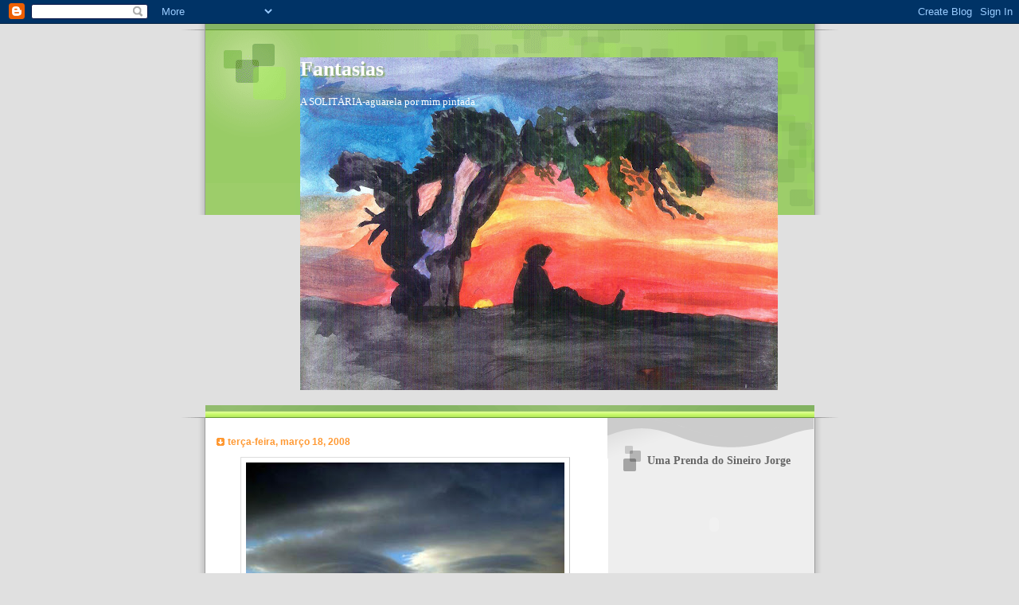

--- FILE ---
content_type: text/html; charset=UTF-8
request_url: https://teresadavid.blogspot.com/2008/03/ovelha-negra-caminham-no-tapete-azul.html?showComment=1205920680000
body_size: 16208
content:
<!DOCTYPE html>
<html dir='ltr'>
<head>
<link href='https://www.blogger.com/static/v1/widgets/2944754296-widget_css_bundle.css' rel='stylesheet' type='text/css'/>
<meta content='text/html; charset=UTF-8' http-equiv='Content-Type'/>
<meta content='blogger' name='generator'/>
<link href='https://teresadavid.blogspot.com/favicon.ico' rel='icon' type='image/x-icon'/>
<link href='http://teresadavid.blogspot.com/2008/03/ovelha-negra-caminham-no-tapete-azul.html' rel='canonical'/>
<link rel="alternate" type="application/atom+xml" title="Fantasias - Atom" href="https://teresadavid.blogspot.com/feeds/posts/default" />
<link rel="alternate" type="application/rss+xml" title="Fantasias - RSS" href="https://teresadavid.blogspot.com/feeds/posts/default?alt=rss" />
<link rel="service.post" type="application/atom+xml" title="Fantasias - Atom" href="https://www.blogger.com/feeds/20410037/posts/default" />

<link rel="alternate" type="application/atom+xml" title="Fantasias - Atom" href="https://teresadavid.blogspot.com/feeds/6052981292315472829/comments/default" />
<!--Can't find substitution for tag [blog.ieCssRetrofitLinks]-->
<link href='https://blogger.googleusercontent.com/img/b/R29vZ2xl/AVvXsEgAPr0ZIiFu39vxyNNtoFX5sNvslkrc06C5iav9ihp-tAGdmw7b9ubR_Ib0Gk5E-EEqkBF7u1E5f5kCOEXTZJsHEFoF3bJY3hfAjZsJIYMWlFGN8FM1nWrHug4dn9VWQ7V9HYs8XQ/s400/1205802642_f.jpg' rel='image_src'/>
<meta content='http://teresadavid.blogspot.com/2008/03/ovelha-negra-caminham-no-tapete-azul.html' property='og:url'/>
<meta content='Fantasias' property='og:title'/>
<meta content='OVELHA NEGRA Caminham no tapete azul com formas variadas Ovelhas mais ou menos alvas forradas a luz No seu lento passeio vão-se unindo Eis q...' property='og:description'/>
<meta content='https://blogger.googleusercontent.com/img/b/R29vZ2xl/AVvXsEgAPr0ZIiFu39vxyNNtoFX5sNvslkrc06C5iav9ihp-tAGdmw7b9ubR_Ib0Gk5E-EEqkBF7u1E5f5kCOEXTZJsHEFoF3bJY3hfAjZsJIYMWlFGN8FM1nWrHug4dn9VWQ7V9HYs8XQ/w1200-h630-p-k-no-nu/1205802642_f.jpg' property='og:image'/>
<title>Fantasias</title>
<style id='page-skin-1' type='text/css'><!--
/*
Blogger Template Style
Name:     TicTac
Date:     1 March 2004
Updated by: Blogger Team
*/
/* ---( page defaults )--- */
body {
margin: 0;
padding: 0;
font-size: small;
text-align: center;
color: #333333;
background: #e0e0e0;
}
blockquote {
margin-top: 0;
margin-right: 0;
margin-bottom: 0;
margin-left: 30px;
padding-top: 10px;
padding-right: 0;
padding-bottom: 0;
padding-left: 20px;
font-size: 88%;
line-height: 1.5em;
color: #666;
background: url(https://resources.blogblog.com/blogblog/data/tictac/quotes.gif) no-repeat top left;
}
blockquote p {
margin-top: 0;
}
abbr, acronym {
cursor: help;
font-style: normal;
border-bottom: 1px dotted;
}
code {
color: #f63;
}
hr {
display: none;
}
img {
border: none;
}
/* unordered list style */
ul {
list-style: none;
margin-left: 10px;
padding: 0;
}
li {
list-style: none;
padding-left: 14px;
margin-bottom: 3px;
background: url(https://resources.blogblog.com/blogblog/data/tictac/tictac_orange.gif) no-repeat left 6px;
}
/* links */
a:link {
color: #6699cc;
}
a:visited {
color: #666699;
}
a:hover {
color: #693;
}
a:active {
color: #cc3333;
text-decoration: none;
}
/* ---( layout structure )---*/
#outer-wrapper {
width: 847px;
margin: 0px auto 0;
text-align: left;
font: normal normal 100% Verdana, sans-serif;
background: url(https://resources.blogblog.com/blogblog/data/tictac/tile_left.gif) repeat-y;
}
#content-wrapper {
margin-left: 42px; /* to avoid the border image */
width: 763px;
}
#main {
float: left;
width: 460px;
margin-top: 20px;
margin-right: 0;
margin-bottom: 0;
margin-left: 0;
padding-top: 0;
padding-right: 0;
padding-bottom: 0;
padding-left: 1em;
line-height: 1.5em;
word-wrap: break-word; /* fix for long text breaking sidebar float in IE */
overflow: hidden;     /* fix for long non-text content breaking IE sidebar float */
}
#sidebar {
float: right;
width: 259px;
padding-top: 20px;
padding-right: 0px;
padding-bottom: 0;
padding-left: 0;
font-size: 85%;
line-height: 1.4em;
color: #999999;
background: url(https://resources.blogblog.com/blogblog/data/tictac/sidebar_bg.gif) no-repeat left top;
word-wrap: break-word; /* fix for long text breaking sidebar float in IE */
overflow: hidden;     /* fix for long non-text content breaking IE sidebar float */
}
/* ---( header and site name )--- */
#header-wrapper {
margin: 0;
padding: 0;
font: normal normal 100% 'Lucida Grande','Trebuchet MS';
background: #e0e0e0 url(https://resources.blogblog.com/blogblog/data/tictac/top_div_left.gif) no-repeat left top;
}
#header {
margin: 0;
padding-top: 25px;
padding-right: 60px;
padding-bottom: 35px;
padding-left: 160px;
color: #FFFFFF;
background: url(https://resources.blogblog.com/blogblog/data/tictac/top_h1.gif) no-repeat bottom left;
}
#header h1 {
font-size: 200%;
text-shadow: #81A75B 2px 2px 2px;
}
#header h1 a {
text-decoration: none;
color: #FFFFFF;
}
#header h1 a:hover {
color: #eee;
}
/* ---( main column )--- */
h2.date-header {
margin-top: 0;
padding-left: 14px;
font-size: 90%;
color: #ff9933;
background: url(https://resources.blogblog.com/blogblog/data/tictac/date_icon.gif) no-repeat left 50%;
}
.post h3 {
margin-top: 0;
font: normal bold 130% 'Lucida Grande','Trebuchet MS';
letter-spacing: -1px;
color: #ff6633;
}
.post {
margin-top: 0;
margin-right: 0;
margin-bottom: 1.5em;
margin-left: 0;
padding-top: 0;
padding-right: 0;
padding-bottom: 1.5em;
padding-left: 14px;
border-bottom: 1px solid #ddd;
}
.post h3 a,
.post h3 a:visited {
color: #ff6633;
text-decoration: none;
}
.post-footer {
margin: 0;
padding-top: 0;
padding-right: 0;
padding-bottom: 0;
padding-left: 14px;
font-size: 88%;
color: #999999;
background: url(https://resources.blogblog.com/blogblog/data/tictac/tictac_grey.gif) no-repeat left 8px;
}
.post img, table.tr-caption-container {
padding: 6px;
border-top: 1px solid #ddd;
border-left: 1px solid #ddd;
border-bottom: 1px solid #c0c0c0;
border-right: 1px solid #c0c0c0;
}
.tr-caption-container img {
border: none;
padding: 0;
}
.feed-links {
clear: both;
line-height: 2.5em;
}
#blog-pager-newer-link {
float: left;
}
#blog-pager-older-link {
float: right;
}
#blog-pager {
text-align: center;
}
/* comment styles */
#comments {
padding: 10px 10px 0px 10px;
font-size: 85%;
line-height: 1.5em;
color: #666;
background: #eee url(https://resources.blogblog.com/blogblog/data/tictac/comments_curve.gif) no-repeat top left;
}
#comments h4 {
margin-top: 20px;
margin-right: 0;
margin-bottom: 15px;
margin-left: 0;
padding-top: 8px;
padding-right: 0;
padding-bottom: 0;
padding-left: 40px;
font-family: "Lucida Grande", "Trebuchet MS";
font-size: 130%;
color: #666;
background: url(https://resources.blogblog.com/blogblog/data/tictac/bubbles.gif) no-repeat 10px 0;
height: 29px !important; /* for most browsers */
height /**/:37px; /* for IE5/Win */
}
#comments ul {
margin-left: 0;
}
#comments li {
background: none;
padding-left: 0;
}
.comment-body {
padding-top: 0;
padding-right: 10px;
padding-bottom: 0;
padding-left: 25px;
background: url(https://resources.blogblog.com/blogblog/data/tictac/tictac_orange.gif) no-repeat 10px 5px;
}
.comment-body p {
margin-bottom: 0;
}
.comment-author {
margin-top: 4px;
margin-right: 0;
margin-bottom: 0;
margin-left: 0;
padding-top: 0;
padding-right: 10px;
padding-bottom: 0;
padding-left: 60px;
color: #999;
background: url(https://resources.blogblog.com/blogblog/data/tictac/comment_arrow.gif) no-repeat 44px 2px;
}
.comment-footer {
border-bottom: 1px solid #ddd;
padding-bottom: 1em;
}
.deleted-comment {
font-style:italic;
color:gray;
}
/* ---( sidebar )--- */
.sidebar h2 {
margin-top: 0;
margin-right: 0;
margin-bottom: 0;
margin-left: 0;
padding-top: 25px;
padding-right: 0;
padding-bottom: 0;
padding-left: 40px;
font: normal bold 130% 'Lucida Grande','Trebuchet MS';
color: #666666;
height: 32px;
background: url(https://resources.blogblog.com/blogblog/data/tictac/sidebar_icon.gif) no-repeat 10px 15px;
height: 32px !important; /* for most browsers */
height /**/:57px; /* for IE5/Win */
}
.sidebar .widget {
margin: 0;
padding-top: 0;
padding-right: 0;
padding-bottom: 10px;
padding-left: 10px;
border-bottom: 1px solid #ddd;
}
.sidebar li {
background: url(https://resources.blogblog.com/blogblog/data/tictac/tictac_green.gif) no-repeat left 5px;
}
.profile-textblock {
clear: both;
margin-left: 0;
}
.profile-img {
float: left;
margin-top: 0;
margin-right: 5px;
margin-bottom: 5px;
margin-left: 0;
border: 1px solid #ddd;
padding: 4px;
}
/* ---( footer )--- */
.clear { /* to fix IE6 padding-top issue */
clear: both;
}
#footer-wrapper {
margin: 0;
padding-top: 0;
padding-right: 0;
padding-bottom: 9px;
padding-left: 0;
font-size: 85%;
color: #ddd;
background: url(https://resources.blogblog.com/blogblog/data/tictac/bottom_sill.gif) no-repeat bottom left;
}
#footer {
margin: 0;
padding-top: 20px;
padding-right: 320px;
padding-bottom: 20px;
padding-left: 95px;
background: url(https://resources.blogblog.com/blogblog/data/tictac/bottom_sash_left.gif) no-repeat top left;
}
/** Page structure tweaks for layout editor wireframe */
body#layout #outer-wrapper,
body#layout #main,
body#layout #sidebar {
padding-top: 0;
margin-top: 0;
}
body#layout #outer-wrapper,
body#layout #content-wrapper {
width: 740px;
}
body#layout #sidebar {
margin-right: 0;
margin-bottom: 1em;
}
body#layout #header,
body#layout #footer,
body#layout #main {
padding: 0;
}
body#layout #content-wrapper {
margin: 0px;
}

--></style>
<link href='https://www.blogger.com/dyn-css/authorization.css?targetBlogID=20410037&amp;zx=85c6d271-80e8-47e9-8dcd-c0c65ffcdc5d' media='none' onload='if(media!=&#39;all&#39;)media=&#39;all&#39;' rel='stylesheet'/><noscript><link href='https://www.blogger.com/dyn-css/authorization.css?targetBlogID=20410037&amp;zx=85c6d271-80e8-47e9-8dcd-c0c65ffcdc5d' rel='stylesheet'/></noscript>
<meta name='google-adsense-platform-account' content='ca-host-pub-1556223355139109'/>
<meta name='google-adsense-platform-domain' content='blogspot.com'/>

</head>
<body>
<div class='navbar section' id='navbar'><div class='widget Navbar' data-version='1' id='Navbar1'><script type="text/javascript">
    function setAttributeOnload(object, attribute, val) {
      if(window.addEventListener) {
        window.addEventListener('load',
          function(){ object[attribute] = val; }, false);
      } else {
        window.attachEvent('onload', function(){ object[attribute] = val; });
      }
    }
  </script>
<div id="navbar-iframe-container"></div>
<script type="text/javascript" src="https://apis.google.com/js/platform.js"></script>
<script type="text/javascript">
      gapi.load("gapi.iframes:gapi.iframes.style.bubble", function() {
        if (gapi.iframes && gapi.iframes.getContext) {
          gapi.iframes.getContext().openChild({
              url: 'https://www.blogger.com/navbar/20410037?po\x3d6052981292315472829\x26origin\x3dhttps://teresadavid.blogspot.com',
              where: document.getElementById("navbar-iframe-container"),
              id: "navbar-iframe"
          });
        }
      });
    </script><script type="text/javascript">
(function() {
var script = document.createElement('script');
script.type = 'text/javascript';
script.src = '//pagead2.googlesyndication.com/pagead/js/google_top_exp.js';
var head = document.getElementsByTagName('head')[0];
if (head) {
head.appendChild(script);
}})();
</script>
</div></div>
<div id='outer-wrapper'><div id='wrap2'>
<!-- skip links for text browsers -->
<span id='skiplinks' style='display:none;'>
<a href='#main'>skip to main </a> |
      <a href='#sidebar'>skip to sidebar</a>
</span>
<div id='header-wrapper'>
<div class='header section' id='header'><div class='widget Header' data-version='1' id='Header1'>
<div id="header-inner" style="background-image: url(&quot;//4.bp.blogspot.com/_UDePfeTElvI/SZHXy2d5J0I/AAAAAAAABIU/povGhV13eRs/S600/a+solit%C3%A1ria+(aguarela).jpg&quot;); background-position: left; min-height: 418px; _height: 418px; background-repeat: no-repeat; ">
<div class='titlewrapper' style='background: transparent'>
<h1 class='title' style='background: transparent; border-width: 0px'>
<a href='https://teresadavid.blogspot.com/'>
Fantasias
</a>
</h1>
</div>
<div class='descriptionwrapper'>
<p class='description'><span>A SOLITÁRIA-aguarela por mim pintada</span></p>
</div>
</div>
</div></div>
</div>
<div id='content-wrapper'>
<div id='crosscol-wrapper' style='text-align:center'>
<div class='crosscol no-items section' id='crosscol'></div>
</div>
<div id='main-wrapper'>
<div class='main section' id='main'><div class='widget Blog' data-version='1' id='Blog1'>
<div class='blog-posts hfeed'>

          <div class="date-outer">
        
<h2 class='date-header'><span>terça-feira, março 18, 2008</span></h2>

          <div class="date-posts">
        
<div class='post-outer'>
<div class='post hentry uncustomized-post-template' itemprop='blogPost' itemscope='itemscope' itemtype='http://schema.org/BlogPosting'>
<meta content='https://blogger.googleusercontent.com/img/b/R29vZ2xl/AVvXsEgAPr0ZIiFu39vxyNNtoFX5sNvslkrc06C5iav9ihp-tAGdmw7b9ubR_Ib0Gk5E-EEqkBF7u1E5f5kCOEXTZJsHEFoF3bJY3hfAjZsJIYMWlFGN8FM1nWrHug4dn9VWQ7V9HYs8XQ/s400/1205802642_f.jpg' itemprop='image_url'/>
<meta content='20410037' itemprop='blogId'/>
<meta content='6052981292315472829' itemprop='postId'/>
<a name='6052981292315472829'></a>
<div class='post-header'>
<div class='post-header-line-1'></div>
</div>
<div class='post-body entry-content' id='post-body-6052981292315472829' itemprop='description articleBody'>
<a href="https://blogger.googleusercontent.com/img/b/R29vZ2xl/AVvXsEgAPr0ZIiFu39vxyNNtoFX5sNvslkrc06C5iav9ihp-tAGdmw7b9ubR_Ib0Gk5E-EEqkBF7u1E5f5kCOEXTZJsHEFoF3bJY3hfAjZsJIYMWlFGN8FM1nWrHug4dn9VWQ7V9HYs8XQ/s1600-h/1205802642_f.jpg"><img alt="" border="0" id="BLOGGER_PHOTO_ID_5179088097055244258" src="https://blogger.googleusercontent.com/img/b/R29vZ2xl/AVvXsEgAPr0ZIiFu39vxyNNtoFX5sNvslkrc06C5iav9ihp-tAGdmw7b9ubR_Ib0Gk5E-EEqkBF7u1E5f5kCOEXTZJsHEFoF3bJY3hfAjZsJIYMWlFGN8FM1nWrHug4dn9VWQ7V9HYs8XQ/s400/1205802642_f.jpg" style="DISPLAY: block; MARGIN: 0px auto 10px; CURSOR: hand; TEXT-ALIGN: center" /></a><br /><br /><div align="center"><br /></div><br /><br /><div align="center"><a href="https://blogger.googleusercontent.com/img/b/R29vZ2xl/AVvXsEhDIZ17kBHlBVT6OpbNxGtb1uhH-WEKG-m144-EVhuF8kxhmYPtBEKRNsO4AvFbf9T5lkpxmqeIpiGy3b4v01X4JTOzJPMr0Bs-N0I6fyNUvwMvQE1SSPUUl25FbL7pa3aXhdchJQ/s1600-h/1205802642_f.jpg"></a><strong><span style="font-size:180%;">OVELHA NEGRA</span></strong></div><br /><br /><div align="center"><br /></div><br /><br /><p align="center"><strong><span style="font-size:180%;"></span></strong></p><br /><br /><div align="center"><br /></div><br /><br /><p align="center"><strong><span style="font-size:180%;"><span style="font-size:100%;">Caminham no tapete azul</span></span></strong></p><br /><br /><div align="center"><br /></div><br /><br /><p align="center"><strong><span style="font-size:180%;"><span style="font-size:100%;">com formas variadas</span></span></strong></p><br /><br /><div align="center"><br /></div><br /><br /><p align="center"><strong><span style="font-size:180%;"><span style="font-size:100%;">Ovelhas mais ou menos alvas</span></span></strong></p><br /><br /><div align="center"><br /></div><br /><br /><p align="center"><strong><span style="font-size:180%;"><span style="font-size:100%;">forradas a luz</span></span></strong></p><br /><br /><div align="center"><br /></div><br /><br /><p align="center"><strong><span style="font-size:180%;"><span style="font-size:100%;">No seu lento passeio </span></span></strong></p><br /><br /><div align="center"><br /></div><br /><br /><p align="center"><strong><span style="font-size:180%;"><span style="font-size:100%;">vão-se unindo</span></span></strong></p><br /><br /><div align="center"><br /></div><br /><br /><p align="center"><strong><span style="font-size:180%;"><span style="font-size:100%;">Eis que surge, desgarrada,</span></span></strong></p><br /><br /><div align="center"><br /></div><br /><br /><p align="center"><strong><span style="font-size:180%;"><span style="font-size:100%;">uma nuvem negra</span></span></strong></p><br /><br /><div align="center"><br /></div><br /><br /><p align="center"><strong><span style="font-size:180%;"><span style="font-size:100%;">a deslizar</span></span></strong></p><br /><br /><p align="center"><strong><span style="font-size:180%;"><span style="font-size:100%;">na vã esperança</span></span></strong></p><div align="center"><br /> </div><p align="center"><strong><span style="font-size:180%;"><span style="font-size:100%;">de alcançar o rebanho</span></span></strong></p><div align="center"><br /> </div><p align="center"><strong><span style="font-size:180%;"><span style="font-size:100%;"></span></span></strong></p><div align="left"><strong><span style="font-size:180%;"><span style="font-size:100%;">Teresa David</span></span></strong></div><img alt="" border="0" id="BLOGGER_PHOTO_ID_5179082054036258770" src="https://blogger.googleusercontent.com/img/b/R29vZ2xl/AVvXsEjNvmbD4lXL55kIKb9iqJXvAC90PgkGO2D1igcD6_b5DQcUaLAF1OgqKxC_-14wM4vmurOmqLQF3cPazyNhjp6zy97g7slwldJmozJL0f2YKSSINy-rdnMzyaNslXJ5QknOfoegrw/s400/deserto08.jpg" style="DISPLAY: block; MARGIN: 0px auto 10px; CURSOR: hand; TEXT-ALIGN: center" /><br /><p align="left"><strong><span style="font-size:180%;"></span></strong></p><p align="center"><span style="font-size:130%;"><span class="blsp-spelling-corrected" id="SPELLING_ERROR_0"><strong>DELÍRIOS</strong></span></span></p><br /><br /><p><span style="font-size:130%;"><strong></strong></span></p><br /><br /><p align="center"><span style="font-size:130%;"><strong>Ali, naquele foco de luz,</strong></span></p><br /><br /><p align="center"><span style="font-size:130%;"><strong>estou eu,</strong></span></p><br /><br /><p align="center"><span style="font-size:130%;"><strong>sentada sobre o barril,</strong></span></p><br /><br /><p align="center"><span style="font-size:130%;"><strong>com <span class="blsp-spelling-corrected" id="SPELLING_ERROR_1">liquido</span> a sair-me</strong></span></p><br /><br /><p align="center"><span style="font-size:130%;"><strong>pelos sonhos</strong></span></p><br /><br /><p align="center"><span style="font-size:130%;"><strong>Foi então que nadámos juntos</strong></span></p><br /><br /><p align="center"><span style="font-size:130%;"><strong>na areia vermelha do deserto</strong></span></p><br /><br /><p align="center"><span style="font-size:130%;"></span></p><br /><br /><p align="left"><span style="font-size:130%;">Teresa David</span></p><br /><br /><p align="center"><span style="font-size:130%;"></span></p><br /><br /><p align="center"><span style="font-size:130%;"></p></span><br /><br /><p align="center"><strong><br /></strong></p><br /><br /><p align="left"><span style="font-size:180%;"></p></span><br /><br /><br /><div align="center"><strong><br /></strong></div><br /><br /><br /><div align="center"></div>
<div style='clear: both;'></div>
</div>
<div class='post-footer'>
<div class='post-footer-line post-footer-line-1'>
<span class='post-author vcard'>
Publicada por
<span class='fn' itemprop='author' itemscope='itemscope' itemtype='http://schema.org/Person'>
<meta content='https://www.blogger.com/profile/15420568972205257858' itemprop='url'/>
<a class='g-profile' href='https://www.blogger.com/profile/15420568972205257858' rel='author' title='author profile'>
<span itemprop='name'>Teresa David</span>
</a>
</span>
</span>
<span class='post-timestamp'>
à(s)
<meta content='http://teresadavid.blogspot.com/2008/03/ovelha-negra-caminham-no-tapete-azul.html' itemprop='url'/>
<a class='timestamp-link' href='https://teresadavid.blogspot.com/2008/03/ovelha-negra-caminham-no-tapete-azul.html' rel='bookmark' title='permanent link'><abbr class='published' itemprop='datePublished' title='2008-03-18T13:51:00Z'>1:51 p.m.</abbr></a>
</span>
<span class='post-comment-link'>
</span>
<span class='post-icons'>
<span class='item-control blog-admin pid-1634689561'>
<a href='https://www.blogger.com/post-edit.g?blogID=20410037&postID=6052981292315472829&from=pencil' title='Editar mensagem'>
<img alt='' class='icon-action' height='18' src='https://resources.blogblog.com/img/icon18_edit_allbkg.gif' width='18'/>
</a>
</span>
</span>
<div class='post-share-buttons goog-inline-block'>
</div>
</div>
<div class='post-footer-line post-footer-line-2'>
<span class='post-labels'>
</span>
</div>
<div class='post-footer-line post-footer-line-3'>
<span class='post-location'>
</span>
</div>
</div>
</div>
<div class='comments' id='comments'>
<a name='comments'></a>
<h4>12 comentários:</h4>
<div id='Blog1_comments-block-wrapper'>
<dl class='avatar-comment-indent' id='comments-block'>
<dt class='comment-author ' id='c2858225271021778305'>
<a name='c2858225271021778305'></a>
<div class="avatar-image-container vcard"><span dir="ltr"><a href="https://www.blogger.com/profile/10483147959739561407" target="" rel="nofollow" onclick="" class="avatar-hovercard" id="av-2858225271021778305-10483147959739561407"><img src="https://resources.blogblog.com/img/blank.gif" width="35" height="35" class="delayLoad" style="display: none;" longdesc="//2.bp.blogspot.com/_ieOyX9t5FUU/SZ4DW6KmmRI/AAAAAAAABlM/a-gvzjqRgjo/S45-s35/RuiPestana.jpg" alt="" title="rui">

<noscript><img src="//2.bp.blogspot.com/_ieOyX9t5FUU/SZ4DW6KmmRI/AAAAAAAABlM/a-gvzjqRgjo/S45-s35/RuiPestana.jpg" width="35" height="35" class="photo" alt=""></noscript></a></span></div>
<a href='https://www.blogger.com/profile/10483147959739561407' rel='nofollow'>rui</a>
disse...
</dt>
<dd class='comment-body' id='Blog1_cmt-2858225271021778305'>
<p>
Olá Teresa<BR/><BR/>Está lindo!<BR/>A tua criatividade está a funcionar em pleno!<BR/>Adorei.<BR/><BR/>Beijinhos
</p>
</dd>
<dd class='comment-footer'>
<span class='comment-timestamp'>
<a href='https://teresadavid.blogspot.com/2008/03/ovelha-negra-caminham-no-tapete-azul.html?showComment=1205852760000#c2858225271021778305' title='comment permalink'>
18 março, 2008 15:06
</a>
<span class='item-control blog-admin pid-1169722984'>
<a class='comment-delete' href='https://www.blogger.com/comment/delete/20410037/2858225271021778305' title='Eliminar comentário'>
<img src='https://resources.blogblog.com/img/icon_delete13.gif'/>
</a>
</span>
</span>
</dd>
<dt class='comment-author ' id='c4667722996163369033'>
<a name='c4667722996163369033'></a>
<div class="avatar-image-container vcard"><span dir="ltr"><a href="https://www.blogger.com/profile/09923372204996285155" target="" rel="nofollow" onclick="" class="avatar-hovercard" id="av-4667722996163369033-09923372204996285155"><img src="https://resources.blogblog.com/img/blank.gif" width="35" height="35" class="delayLoad" style="display: none;" longdesc="//blogger.googleusercontent.com/img/b/R29vZ2xl/AVvXsEiHg75ufKa8Yq0AskFu4mupaU0vgDOvU46BvCiX15CVazF7aU7ikak0ndhu0xFMsbqvFhPkLGTvDy7l6OZSmd8ihRi9WMHVhLuhemVXtCFyo4Nhe7eKHnRSYe7Rhd-NyBs/s45-c/eu+cor+12.JPG" alt="" title="Luis Eme">

<noscript><img src="//blogger.googleusercontent.com/img/b/R29vZ2xl/AVvXsEiHg75ufKa8Yq0AskFu4mupaU0vgDOvU46BvCiX15CVazF7aU7ikak0ndhu0xFMsbqvFhPkLGTvDy7l6OZSmd8ihRi9WMHVhLuhemVXtCFyo4Nhe7eKHnRSYe7Rhd-NyBs/s45-c/eu+cor+12.JPG" width="35" height="35" class="photo" alt=""></noscript></a></span></div>
<a href='https://www.blogger.com/profile/09923372204996285155' rel='nofollow'>Luis Eme</a>
disse...
</dt>
<dd class='comment-body' id='Blog1_cmt-4667722996163369033'>
<p>
Lindas... <BR/><BR/>as imagens e as palavras...<BR/><BR/>abraço Teresa
</p>
</dd>
<dd class='comment-footer'>
<span class='comment-timestamp'>
<a href='https://teresadavid.blogspot.com/2008/03/ovelha-negra-caminham-no-tapete-azul.html?showComment=1205871480000#c4667722996163369033' title='comment permalink'>
18 março, 2008 20:18
</a>
<span class='item-control blog-admin pid-1042195827'>
<a class='comment-delete' href='https://www.blogger.com/comment/delete/20410037/4667722996163369033' title='Eliminar comentário'>
<img src='https://resources.blogblog.com/img/icon_delete13.gif'/>
</a>
</span>
</span>
</dd>
<dt class='comment-author ' id='c3965099273885564160'>
<a name='c3965099273885564160'></a>
<div class="avatar-image-container vcard"><span dir="ltr"><a href="https://www.blogger.com/profile/11830900875867161274" target="" rel="nofollow" onclick="" class="avatar-hovercard" id="av-3965099273885564160-11830900875867161274"><img src="https://resources.blogblog.com/img/blank.gif" width="35" height="35" class="delayLoad" style="display: none;" longdesc="//3.bp.blogspot.com/_NSHp7VcKLAk/SXp0udNJcCI/AAAAAAAABdU/vkxEtypiMFc/S45-s35/rom%25C3%25A3%2Bsetemares.jpg" alt="" title="Paula Raposo">

<noscript><img src="//3.bp.blogspot.com/_NSHp7VcKLAk/SXp0udNJcCI/AAAAAAAABdU/vkxEtypiMFc/S45-s35/rom%25C3%25A3%2Bsetemares.jpg" width="35" height="35" class="photo" alt=""></noscript></a></span></div>
<a href='https://www.blogger.com/profile/11830900875867161274' rel='nofollow'>Paula Raposo</a>
disse...
</dt>
<dd class='comment-body' id='Blog1_cmt-3965099273885564160'>
<p>
Não tanto non sense como pode parecer à primeira leitura...beijos.
</p>
</dd>
<dd class='comment-footer'>
<span class='comment-timestamp'>
<a href='https://teresadavid.blogspot.com/2008/03/ovelha-negra-caminham-no-tapete-azul.html?showComment=1205920680000#c3965099273885564160' title='comment permalink'>
19 março, 2008 09:58
</a>
<span class='item-control blog-admin pid-1890602328'>
<a class='comment-delete' href='https://www.blogger.com/comment/delete/20410037/3965099273885564160' title='Eliminar comentário'>
<img src='https://resources.blogblog.com/img/icon_delete13.gif'/>
</a>
</span>
</span>
</dd>
<dt class='comment-author ' id='c3869290110194612296'>
<a name='c3869290110194612296'></a>
<div class="avatar-image-container vcard"><span dir="ltr"><a href="https://www.blogger.com/profile/17019967480045649023" target="" rel="nofollow" onclick="" class="avatar-hovercard" id="av-3869290110194612296-17019967480045649023"><img src="https://resources.blogblog.com/img/blank.gif" width="35" height="35" class="delayLoad" style="display: none;" longdesc="//blogger.googleusercontent.com/img/b/R29vZ2xl/AVvXsEhcDcBPuHtmagEdyhpgmaTGQkwFItIFAR3VuUkyact5WCLbOf7p6NX8Xp7gu94IlzqeCEWS-FRXMErcg5RkU8Cb7xe4Xog5BpkGXuuldQsR1FneA2P9RsyEIt6cSmHqcA/s45-c/WIN_20220624_14_17_32_Pro+%282%29.jpg" alt="" title="Lic&iacute;nia Quit&eacute;rio">

<noscript><img src="//blogger.googleusercontent.com/img/b/R29vZ2xl/AVvXsEhcDcBPuHtmagEdyhpgmaTGQkwFItIFAR3VuUkyact5WCLbOf7p6NX8Xp7gu94IlzqeCEWS-FRXMErcg5RkU8Cb7xe4Xog5BpkGXuuldQsR1FneA2P9RsyEIt6cSmHqcA/s45-c/WIN_20220624_14_17_32_Pro+%282%29.jpg" width="35" height="35" class="photo" alt=""></noscript></a></span></div>
<a href='https://www.blogger.com/profile/17019967480045649023' rel='nofollow'>Licínia Quitério</a>
disse...
</dt>
<dd class='comment-body' id='Blog1_cmt-3869290110194612296'>
<p>
Adivinho que te sentes bem nestes caminhos. Força!!
</p>
</dd>
<dd class='comment-footer'>
<span class='comment-timestamp'>
<a href='https://teresadavid.blogspot.com/2008/03/ovelha-negra-caminham-no-tapete-azul.html?showComment=1205933640000#c3869290110194612296' title='comment permalink'>
19 março, 2008 13:34
</a>
<span class='item-control blog-admin pid-1919990240'>
<a class='comment-delete' href='https://www.blogger.com/comment/delete/20410037/3869290110194612296' title='Eliminar comentário'>
<img src='https://resources.blogblog.com/img/icon_delete13.gif'/>
</a>
</span>
</span>
</dd>
<dt class='comment-author ' id='c5846505581561295565'>
<a name='c5846505581561295565'></a>
<div class="avatar-image-container vcard"><span dir="ltr"><a href="https://www.blogger.com/profile/10102462232868128141" target="" rel="nofollow" onclick="" class="avatar-hovercard" id="av-5846505581561295565-10102462232868128141"><img src="https://resources.blogblog.com/img/blank.gif" width="35" height="35" class="delayLoad" style="display: none;" longdesc="//blogger.googleusercontent.com/img/b/R29vZ2xl/AVvXsEgA7EGKlSM07WUPGOPwXOX-80vONI3moXGbSMSmsayQpJRJwBLbI-bMz0Le0A89VSa6Q6V6mSVftrZIowWpKqQP8XBOqfnyHU2Z1o7QC2UCv503Iia4RWlWMiQ3C2CakDw/s45-c/O%252520Meu%252520Klimt%252520002.jpg" alt="" title="bettips">

<noscript><img src="//blogger.googleusercontent.com/img/b/R29vZ2xl/AVvXsEgA7EGKlSM07WUPGOPwXOX-80vONI3moXGbSMSmsayQpJRJwBLbI-bMz0Le0A89VSa6Q6V6mSVftrZIowWpKqQP8XBOqfnyHU2Z1o7QC2UCv503Iia4RWlWMiQ3C2CakDw/s45-c/O%252520Meu%252520Klimt%252520002.jpg" width="35" height="35" class="photo" alt=""></noscript></a></span></div>
<a href='https://www.blogger.com/profile/10102462232868128141' rel='nofollow'>bettips</a>
disse...
</dt>
<dd class='comment-body' id='Blog1_cmt-5846505581561295565'>
<p>
Esta agora... Surprise! <BR/>Duma escrita assertiva, passas maravilhosamente para o sonho a que o poema conduz. Diferentes mas ambos lindos, amiga!<BR/>Bjinhos
</p>
</dd>
<dd class='comment-footer'>
<span class='comment-timestamp'>
<a href='https://teresadavid.blogspot.com/2008/03/ovelha-negra-caminham-no-tapete-azul.html?showComment=1205954040000#c5846505581561295565' title='comment permalink'>
19 março, 2008 19:14
</a>
<span class='item-control blog-admin pid-1233843497'>
<a class='comment-delete' href='https://www.blogger.com/comment/delete/20410037/5846505581561295565' title='Eliminar comentário'>
<img src='https://resources.blogblog.com/img/icon_delete13.gif'/>
</a>
</span>
</span>
</dd>
<dt class='comment-author ' id='c4141036169492202096'>
<a name='c4141036169492202096'></a>
<div class="avatar-image-container vcard"><span dir="ltr"><a href="https://www.blogger.com/profile/15562627055308650089" target="" rel="nofollow" onclick="" class="avatar-hovercard" id="av-4141036169492202096-15562627055308650089"><img src="https://resources.blogblog.com/img/blank.gif" width="35" height="35" class="delayLoad" style="display: none;" longdesc="//blogger.googleusercontent.com/img/b/R29vZ2xl/AVvXsEgMffg6_DAxQIpskpBa_3NGDi98ycuPmfZm3zbw6Dc2j8tKgBdXwA43Z7IhgrWVnBC8JFi54fBUjCumGN8jF-PoxZqwwFwJ-GJq8F7LAjyrl_hfDRW7jP7Xg4yJmV4yOA/s45-c/LEO0808A.JPG" alt="" title="ASP&Aacute;SIA">

<noscript><img src="//blogger.googleusercontent.com/img/b/R29vZ2xl/AVvXsEgMffg6_DAxQIpskpBa_3NGDi98ycuPmfZm3zbw6Dc2j8tKgBdXwA43Z7IhgrWVnBC8JFi54fBUjCumGN8jF-PoxZqwwFwJ-GJq8F7LAjyrl_hfDRW7jP7Xg4yJmV4yOA/s45-c/LEO0808A.JPG" width="35" height="35" class="photo" alt=""></noscript></a></span></div>
<a href='https://www.blogger.com/profile/15562627055308650089' rel='nofollow'>ASPÁSIA</a>
disse...
</dt>
<dd class='comment-body' id='Blog1_cmt-4141036169492202096'>
<p>
ATÉ AS OVELHAS NEGRAS TÊM DIREITO A INTEGRAR O<BR/>REBANHO!<BR/><BR/>OU COMO UMA INAGEM DÁ AZO A TANTAS INTERPRETAÇÕES...<BR/><BR/>DEPOIS NO DESERTO... AÍ É QUE FAZIA FALTA CHOVEREM AS NUVENS DO OUTRO POEMA!<BR/><BR/>BEIJINHO
</p>
</dd>
<dd class='comment-footer'>
<span class='comment-timestamp'>
<a href='https://teresadavid.blogspot.com/2008/03/ovelha-negra-caminham-no-tapete-azul.html?showComment=1205970960000#c4141036169492202096' title='comment permalink'>
19 março, 2008 23:56
</a>
<span class='item-control blog-admin pid-1713779879'>
<a class='comment-delete' href='https://www.blogger.com/comment/delete/20410037/4141036169492202096' title='Eliminar comentário'>
<img src='https://resources.blogblog.com/img/icon_delete13.gif'/>
</a>
</span>
</span>
</dd>
<dt class='comment-author ' id='c927512669797613679'>
<a name='c927512669797613679'></a>
<div class="avatar-image-container vcard"><span dir="ltr"><a href="https://www.blogger.com/profile/12561244507927489868" target="" rel="nofollow" onclick="" class="avatar-hovercard" id="av-927512669797613679-12561244507927489868"><img src="https://resources.blogblog.com/img/blank.gif" width="35" height="35" class="delayLoad" style="display: none;" longdesc="//blogger.googleusercontent.com/img/b/R29vZ2xl/AVvXsEitUoWN97T5xF7pgRo1RioKv0iORUlLX15_D80MTNj0BBjGwGbol29_otFzupDfqGbZXe9yz9zrlV8t7sb35tA_3C2d2b_CCM1J6ACabY-aEu0KCmrkd7WUtxTCy4WzYQ/s45-c/glimpse-1.jpg" alt="" title="Concei&ccedil;&atilde;o Paulino">

<noscript><img src="//blogger.googleusercontent.com/img/b/R29vZ2xl/AVvXsEitUoWN97T5xF7pgRo1RioKv0iORUlLX15_D80MTNj0BBjGwGbol29_otFzupDfqGbZXe9yz9zrlV8t7sb35tA_3C2d2b_CCM1J6ACabY-aEu0KCmrkd7WUtxTCy4WzYQ/s45-c/glimpse-1.jpg" width="35" height="35" class="photo" alt=""></noscript></a></span></div>
<a href='https://www.blogger.com/profile/12561244507927489868' rel='nofollow'>Conceição Paulino</a>
disse...
</dt>
<dd class='comment-body' id='Blog1_cmt-927512669797613679'>
<p>
ora aqui está uma forma literária k tmb tem a ver contigo. Entre o real e o nonsense k ele smp comporta.<BR/>Bjocas Luz   epaz <BR/>Feliz páscoa com as tuas crias, amiga
</p>
</dd>
<dd class='comment-footer'>
<span class='comment-timestamp'>
<a href='https://teresadavid.blogspot.com/2008/03/ovelha-negra-caminham-no-tapete-azul.html?showComment=1206026400000#c927512669797613679' title='comment permalink'>
20 março, 2008 15:20
</a>
<span class='item-control blog-admin pid-1949471620'>
<a class='comment-delete' href='https://www.blogger.com/comment/delete/20410037/927512669797613679' title='Eliminar comentário'>
<img src='https://resources.blogblog.com/img/icon_delete13.gif'/>
</a>
</span>
</span>
</dd>
<dt class='comment-author ' id='c4596480687838563886'>
<a name='c4596480687838563886'></a>
<div class="avatar-image-container vcard"><span dir="ltr"><a href="https://www.blogger.com/profile/12561244507927489868" target="" rel="nofollow" onclick="" class="avatar-hovercard" id="av-4596480687838563886-12561244507927489868"><img src="https://resources.blogblog.com/img/blank.gif" width="35" height="35" class="delayLoad" style="display: none;" longdesc="//blogger.googleusercontent.com/img/b/R29vZ2xl/AVvXsEitUoWN97T5xF7pgRo1RioKv0iORUlLX15_D80MTNj0BBjGwGbol29_otFzupDfqGbZXe9yz9zrlV8t7sb35tA_3C2d2b_CCM1J6ACabY-aEu0KCmrkd7WUtxTCy4WzYQ/s45-c/glimpse-1.jpg" alt="" title="Concei&ccedil;&atilde;o Paulino">

<noscript><img src="//blogger.googleusercontent.com/img/b/R29vZ2xl/AVvXsEitUoWN97T5xF7pgRo1RioKv0iORUlLX15_D80MTNj0BBjGwGbol29_otFzupDfqGbZXe9yz9zrlV8t7sb35tA_3C2d2b_CCM1J6ACabY-aEu0KCmrkd7WUtxTCy4WzYQ/s45-c/glimpse-1.jpg" width="35" height="35" class="photo" alt=""></noscript></a></span></div>
<a href='https://www.blogger.com/profile/12561244507927489868' rel='nofollow'>Conceição Paulino</a>
disse...
</dt>
<dd class='comment-body' id='Blog1_cmt-4596480687838563886'>
<p>
CONVITE: <BR/>A QUEM INTERESSAR INFORMO: sábado 29 de Março de tarde, na Biblioteca do Alvito serão apresentadas duas obras - "O livro do Regresso" de Xavier Zarco, prémio Raúl de Carvalho 2005 da C. M Do Alvito e  "Da Humana Condição" de José Augusto de Carvalho -  hora a agendar, entre as 15h30/16H00.<BR/>Acabado segue-se  Viana do Alentejo, onde, à noite, no salão da Junta de Freguesia voltaremos a fazer as 2 apresentações. <BR/>Vemo-nos lá?<BR/>Bj.<BR/>Luz e paz
</p>
</dd>
<dd class='comment-footer'>
<span class='comment-timestamp'>
<a href='https://teresadavid.blogspot.com/2008/03/ovelha-negra-caminham-no-tapete-azul.html?showComment=1206030420000#c4596480687838563886' title='comment permalink'>
20 março, 2008 16:27
</a>
<span class='item-control blog-admin pid-1949471620'>
<a class='comment-delete' href='https://www.blogger.com/comment/delete/20410037/4596480687838563886' title='Eliminar comentário'>
<img src='https://resources.blogblog.com/img/icon_delete13.gif'/>
</a>
</span>
</span>
</dd>
<dt class='comment-author ' id='c721054747464512369'>
<a name='c721054747464512369'></a>
<div class="avatar-image-container vcard"><span dir="ltr"><a href="https://www.blogger.com/profile/13921767436303398541" target="" rel="nofollow" onclick="" class="avatar-hovercard" id="av-721054747464512369-13921767436303398541"><img src="https://resources.blogblog.com/img/blank.gif" width="35" height="35" class="delayLoad" style="display: none;" longdesc="//blogger.googleusercontent.com/img/b/R29vZ2xl/AVvXsEgJfJKqnEfc53Omhpv2HRwbjyqGj1UMCMMzBFKEmI60EwP_ab-pVEza9BNp-xQ-gTtB89pPbhCXcnEya3lQAi0v0HgIiaLoVMIfnx9zc_3WFHVsLmlNxX4RSE-YhYh6Sg/s45-c/eu.jpg" alt="" title="Tit&aacute;">

<noscript><img src="//blogger.googleusercontent.com/img/b/R29vZ2xl/AVvXsEgJfJKqnEfc53Omhpv2HRwbjyqGj1UMCMMzBFKEmI60EwP_ab-pVEza9BNp-xQ-gTtB89pPbhCXcnEya3lQAi0v0HgIiaLoVMIfnx9zc_3WFHVsLmlNxX4RSE-YhYh6Sg/s45-c/eu.jpg" width="35" height="35" class="photo" alt=""></noscript></a></span></div>
<a href='https://www.blogger.com/profile/13921767436303398541' rel='nofollow'>Titá</a>
disse...
</dt>
<dd class='comment-body' id='Blog1_cmt-721054747464512369'>
<p>
De férias e com mais tempo para visitar os vizinhos bloguers, encontrei aqui um momento único de rara beleza. Uma maravilhosa fotografia e belas palavras conjugadas com mestria.<BR/><BR/>Um beijo e boa Páscoa<BR/><BR/>Que criatividade! Parabéns
</p>
</dd>
<dd class='comment-footer'>
<span class='comment-timestamp'>
<a href='https://teresadavid.blogspot.com/2008/03/ovelha-negra-caminham-no-tapete-azul.html?showComment=1206045960000#c721054747464512369' title='comment permalink'>
20 março, 2008 20:46
</a>
<span class='item-control blog-admin pid-181472030'>
<a class='comment-delete' href='https://www.blogger.com/comment/delete/20410037/721054747464512369' title='Eliminar comentário'>
<img src='https://resources.blogblog.com/img/icon_delete13.gif'/>
</a>
</span>
</span>
</dd>
<dt class='comment-author ' id='c4542661829744947840'>
<a name='c4542661829744947840'></a>
<div class="avatar-image-container vcard"><span dir="ltr"><a href="https://www.blogger.com/profile/06057854495714045113" target="" rel="nofollow" onclick="" class="avatar-hovercard" id="av-4542661829744947840-06057854495714045113"><img src="https://resources.blogblog.com/img/blank.gif" width="35" height="35" class="delayLoad" style="display: none;" longdesc="//blogger.googleusercontent.com/img/b/R29vZ2xl/AVvXsEjVAoUCgTNL1XF4SfxZYWNCENo5L7-dEhv_AyxBlnueaq0EkDKgZeaxkI8XGDjd_fUD5JZPfvnOZaqZPHc5F2qzByDTO59ZQlhglSeplAkFtEf7R1-j75PQw8bN_nE6TY0/s45-c/manuela.jpg" alt="" title="M.">

<noscript><img src="//blogger.googleusercontent.com/img/b/R29vZ2xl/AVvXsEjVAoUCgTNL1XF4SfxZYWNCENo5L7-dEhv_AyxBlnueaq0EkDKgZeaxkI8XGDjd_fUD5JZPfvnOZaqZPHc5F2qzByDTO59ZQlhglSeplAkFtEf7R1-j75PQw8bN_nE6TY0/s45-c/manuela.jpg" width="35" height="35" class="photo" alt=""></noscript></a></span></div>
<a href='https://www.blogger.com/profile/06057854495714045113' rel='nofollow'>M.</a>
disse...
</dt>
<dd class='comment-body' id='Blog1_cmt-4542661829744947840'>
<p>
Gostei da "Ovelha Negra", do outro nem tanto.
</p>
</dd>
<dd class='comment-footer'>
<span class='comment-timestamp'>
<a href='https://teresadavid.blogspot.com/2008/03/ovelha-negra-caminham-no-tapete-azul.html?showComment=1206053880000#c4542661829744947840' title='comment permalink'>
20 março, 2008 22:58
</a>
<span class='item-control blog-admin pid-1079279289'>
<a class='comment-delete' href='https://www.blogger.com/comment/delete/20410037/4542661829744947840' title='Eliminar comentário'>
<img src='https://resources.blogblog.com/img/icon_delete13.gif'/>
</a>
</span>
</span>
</dd>
<dt class='comment-author ' id='c7179744071143394236'>
<a name='c7179744071143394236'></a>
<div class="avatar-image-container vcard"><span dir="ltr"><a href="https://www.blogger.com/profile/12561244507927489868" target="" rel="nofollow" onclick="" class="avatar-hovercard" id="av-7179744071143394236-12561244507927489868"><img src="https://resources.blogblog.com/img/blank.gif" width="35" height="35" class="delayLoad" style="display: none;" longdesc="//blogger.googleusercontent.com/img/b/R29vZ2xl/AVvXsEitUoWN97T5xF7pgRo1RioKv0iORUlLX15_D80MTNj0BBjGwGbol29_otFzupDfqGbZXe9yz9zrlV8t7sb35tA_3C2d2b_CCM1J6ACabY-aEu0KCmrkd7WUtxTCy4WzYQ/s45-c/glimpse-1.jpg" alt="" title="Concei&ccedil;&atilde;o Paulino">

<noscript><img src="//blogger.googleusercontent.com/img/b/R29vZ2xl/AVvXsEitUoWN97T5xF7pgRo1RioKv0iORUlLX15_D80MTNj0BBjGwGbol29_otFzupDfqGbZXe9yz9zrlV8t7sb35tA_3C2d2b_CCM1J6ACabY-aEu0KCmrkd7WUtxTCy4WzYQ/s45-c/glimpse-1.jpg" width="35" height="35" class="photo" alt=""></noscript></a></span></div>
<a href='https://www.blogger.com/profile/12561244507927489868' rel='nofollow'>Conceição Paulino</a>
disse...
</dt>
<dd class='comment-body' id='Blog1_cmt-7179744071143394236'>
<p>
sei k não ligas mtº mas vim deixar votos de uma Boa e Feliz Páscoa com os teus meninos.<BR/>Bjoca<BR/>Luz e paz
</p>
</dd>
<dd class='comment-footer'>
<span class='comment-timestamp'>
<a href='https://teresadavid.blogspot.com/2008/03/ovelha-negra-caminham-no-tapete-azul.html?showComment=1206093600000#c7179744071143394236' title='comment permalink'>
21 março, 2008 10:00
</a>
<span class='item-control blog-admin pid-1949471620'>
<a class='comment-delete' href='https://www.blogger.com/comment/delete/20410037/7179744071143394236' title='Eliminar comentário'>
<img src='https://resources.blogblog.com/img/icon_delete13.gif'/>
</a>
</span>
</span>
</dd>
<dt class='comment-author ' id='c7237627868179003979'>
<a name='c7237627868179003979'></a>
<div class="avatar-image-container vcard"><span dir="ltr"><a href="https://www.blogger.com/profile/14776038419320841741" target="" rel="nofollow" onclick="" class="avatar-hovercard" id="av-7237627868179003979-14776038419320841741"><img src="https://resources.blogblog.com/img/blank.gif" width="35" height="35" class="delayLoad" style="display: none;" longdesc="//blogger.googleusercontent.com/img/b/R29vZ2xl/AVvXsEhkAaStDrkK5NLR5RFrz7JWH9jS2bBh1d6U6iC5wGLhYLr4Hr5xqeStuqoBd6lk70HLuwcvYc78p_G_c-2kNKMeYa7mEwKl28SbbI_Ek-IChvqEkwZIdOjngB8UZDhZnns/s45-c/mee.jpg" alt="" title="Bichodeconta">

<noscript><img src="//blogger.googleusercontent.com/img/b/R29vZ2xl/AVvXsEhkAaStDrkK5NLR5RFrz7JWH9jS2bBh1d6U6iC5wGLhYLr4Hr5xqeStuqoBd6lk70HLuwcvYc78p_G_c-2kNKMeYa7mEwKl28SbbI_Ek-IChvqEkwZIdOjngB8UZDhZnns/s45-c/mee.jpg" width="35" height="35" class="photo" alt=""></noscript></a></span></div>
<a href='https://www.blogger.com/profile/14776038419320841741' rel='nofollow'>Bichodeconta</a>
disse...
</dt>
<dd class='comment-body' id='Blog1_cmt-7237627868179003979'>
<p>
Asas á imaginação, a arte sai assim como criança do ventre materno..felizes os dotados de tamanho talento..Parabéns, desejo feliz pascoa e felizes todos os dias da sua existencia..um beijinho, ell
</p>
</dd>
<dd class='comment-footer'>
<span class='comment-timestamp'>
<a href='https://teresadavid.blogspot.com/2008/03/ovelha-negra-caminham-no-tapete-azul.html?showComment=1206284160000#c7237627868179003979' title='comment permalink'>
23 março, 2008 14:56
</a>
<span class='item-control blog-admin pid-799167503'>
<a class='comment-delete' href='https://www.blogger.com/comment/delete/20410037/7237627868179003979' title='Eliminar comentário'>
<img src='https://resources.blogblog.com/img/icon_delete13.gif'/>
</a>
</span>
</span>
</dd>
</dl>
</div>
<p class='comment-footer'>
<a href='https://www.blogger.com/comment/fullpage/post/20410037/6052981292315472829' onclick=''>Enviar um comentário</a>
</p>
</div>
</div>

        </div></div>
      
</div>
<div class='blog-pager' id='blog-pager'>
<span id='blog-pager-newer-link'>
<a class='blog-pager-newer-link' href='https://teresadavid.blogspot.com/2008/03/foto-de-rui-pestana-do-funchal-exemplo.html' id='Blog1_blog-pager-newer-link' title='Mensagem mais recente'>Mensagem mais recente</a>
</span>
<span id='blog-pager-older-link'>
<a class='blog-pager-older-link' href='https://teresadavid.blogspot.com/2008/03/quadro-pintado-pastel-pelo-meu-filho.html' id='Blog1_blog-pager-older-link' title='Mensagem antiga'>Mensagem antiga</a>
</span>
<a class='home-link' href='https://teresadavid.blogspot.com/'>Página inicial</a>
</div>
<div class='clear'></div>
<div class='post-feeds'>
<div class='feed-links'>
Subscrever:
<a class='feed-link' href='https://teresadavid.blogspot.com/feeds/6052981292315472829/comments/default' target='_blank' type='application/atom+xml'>Enviar feedback (Atom)</a>
</div>
</div>
</div></div>
</div>
<div id='sidebar-wrapper'>
<div class='sidebar section' id='sidebar'><div class='widget HTML' data-version='1' id='HTML4'>
<h2 class='title'>Uma Prenda do Sineiro Jorge</h2>
<div class='widget-content'>
<center><embed pluginspage="http://www.macromedia.com/go/getflashplayer" quality="high" allowscriptaccess="sameDomain" align="middle" flashvars="pic=zzzz aguarela  teresa david2 150x 104.jpg&amp;fldr=3_2009&amp;widt=150&amp;hight=104&amp;sclr=24.6875&amp;typcl=undefined&amp;typhnd=undefined&amp;scol=0xff0000&amp;mcol=0xff&amp;hcol=0x427f&amp;threecl=0xbfaaff&amp;sixcl=0xbfaaff&amp;ninecl=0xbfaaff&amp;twelvecl=0xbfaaff" src="//www.crazyprofile.com/clocks/my_clock04.swf" type="application/x-shockwave-flash" height="114" width="160" wmode="transparent"></embed></center>
</div>
<div class='clear'></div>
</div><div class='widget Image' data-version='1' id='Image5'>
<h2>Minha imagem actualizada</h2>
<div class='widget-content'>
<img alt='Minha imagem actualizada' height='113' id='Image5_img' src='//1.bp.blogspot.com/_UDePfeTElvI/SnIffI8gt0I/AAAAAAAABK0/k1aUXg5F-HM/S150/P+065.jpg' width='150'/>
<br/>
</div>
<div class='clear'></div>
</div><div class='widget Image' data-version='1' id='Image4'>
<div class='widget-content'>
<img alt='' height='103' id='Image4_img' src='https://blogger.googleusercontent.com/img/b/R29vZ2xl/AVvXsEgDDbtUbIXZSOxCjtDH5Bv-eKovAcAkE4UEmBb5IoyQHA_hgDEMzHGG2XFutG1WJZiKPkF3GHRDIslUiRmrZE8hOVCmYHc-vDx61Ifs1yhqQHRBJ86Ff7Tbd88voX7SVjX_mNNvuQ/s226/teresadavid.jpg' width='150'/>
<br/>
<span class='caption'>diploma da AVSPE</span>
</div>
<div class='clear'></div>
</div><div class='widget Image' data-version='1' id='Image3'>
<h2>http://www.avspe.eti.br/poetas2008/teresa.htm</h2>
<div class='widget-content'>
<img alt='http://www.avspe.eti.br/poetas2008/teresa.htm' height='50' id='Image3_img' src='https://blogger.googleusercontent.com/img/b/R29vZ2xl/AVvXsEhVE1kkmFy_hKD7PLW5ki3G_5pSI9kHXUNQzDDsM_7OD18pgtmc8A73a3TAW8-qTK_FxmkLUVuMaWC9Gk6ILTkJbtoDERrtRjZQNBobhd4I9huRjcNyTeD3d6XDuWsLi5GlqHqySA/s226/bannermini_avspe.jpg' width='200'/>
<br/>
<span class='caption'>Membro efectivo da Academia Virtual Sala de Poetas e Escritores - Brasil</span>
</div>
<div class='clear'></div>
</div><div class='widget Image' data-version='1' id='Image1'>
<div class='widget-content'>
<img alt='' height='113' id='Image1_img' src='//3.bp.blogspot.com/_UDePfeTElvI/SZdfHKSNaoI/AAAAAAAABIk/6nWCM8qxtq4/S150/meus+57+anos+011.jpg' width='150'/>
<br/>
<span class='caption'>os meus amigos felinos</span>
</div>
<div class='clear'></div>
</div><div class='widget Image' data-version='1' id='Image2'>
<h2>COLAR</h2>
<div class='widget-content'>
<img alt='COLAR' height='113' id='Image2_img' src='//4.bp.blogspot.com/_UDePfeTElvI/Sa27u6xxpGI/AAAAAAAABJc/GZdgQKlHiCM/S150/cafe+imperio+28+02+09+012.jpg' width='150'/>
<br/>
<span class='caption'>Membro da Ordem Nacional de Escritores-ONE - BRASIL</span>
</div>
<div class='clear'></div>
</div><div class='widget HTML' data-version='1' id='HTML2'>
<div class='widget-content'>
<div align="center">
<h2><b>Oferecido pela <a href="http://O-JARDIM-DE-ASPASIA.blogspot.com">ASPÁSIA</a></b></h2>
<a href="https://blogger.googleusercontent.com/img/b/R29vZ2xl/AVvXsEhMQ_eKzrJCTAljbTk6bxstEIhSF8N7U27MLNBQQcN6LhSXG83-_vRPeyzuA0-F5NMo3W7_Wz971xbYRfNBFfEiWdzoaEpqma7Ot21snpyCUZnGU2tSw1mJN1nfcIwmu0ERjZfz/
s1600-h/bom+blog.jpg" target="_BLANK">
<img id="BLOGGER_PHOTO_ID_5154527066861129250" border="0" style="DISPLAY: block; MARGIN: 0px
 auto 10px; CURSOR: hand; TEXT-ALIGN: center" alt="É um Blog muito Bom, sim Senhora!" src="https://blogger.googleusercontent.com/img/b/R29vZ2xl/AVvXsEhMQ_eKzrJCTAljbTk6bxstEIhSF8N7U27MLNBQQcN6LhSXG83-_vRPeyzuA0-F5NMo3W7_Wz971xbYRfNBFfEiWdzoaEpqma7Ot21snpyCUZnGU2tSw1mJN1nfcIwmu0ERjZfz/s200/
bom+blog.jpg" 
/></a></div>
  <br/>
<div align="center">
<h2><b>Oferecido pelo <a href="http://BXALENTEJO.blogspot.com">LUMIFE</a></b></h2>
<a href="https://blogger.googleusercontent.com/img/b/R29vZ2xl/AVvXsEh4O8b_wxo-Ezyz4qZwmtlNUkv_y6IeW2Dj8BqrbFLwVTEK6BE956UAKfIall9-8Zg6cpDe96ZeP2BlMYyE_2uzxhiMWzmsMg4ajE8dFo7GAvq_jdcySonE8u-45vCkOtv85rVfrw/
s1600-h/Liberdade.jpg"><img border="0" id="BLOGGER_PHOTO_ID_5153539343578958818" style="float:center; margin:0 10px 10px 0;cursor:pointer;
 cursor:hand;" alt="Escritores da Liberdade" src="//4.bp.blogspot.com/_QFp2P6UH-OE/R4UMunYGC-I/AAAAAAAAAyg/
vYf0VqpsSLk/s200/Liberdade.jpg"></a><br/>
 <br/><br/> 
<div align="center">
<a href="http://photobucket.com" target="_blank">
<img border="0" alt="Momentus de Excelência" src="https://lh3.googleusercontent.com/blogger_img_proxy/AEn0k_vs6Mw94DNflZGlPH2XSFWR4e6CkmJVYCeTEmWRz_cH2DcDyygl_NHjLZGPrwb1sVeWa51ogEtmzViN2nVjqI52SzlKpvMRjhb9E-Nomk80hgMjq6RwROfO9aUwwMrjBMvgOS84sHM6jU99eEz_ktIaflLURCAoyd8=s0-d"></a>
</div></div>
</div>
<div class='clear'></div>
</div><div class='widget HTML' data-version='1' id='HTML1'>
<div class='widget-content'>
<p align="center"><b>:: LINK-ME ::</b></p>
<p align="center"><img vspace="2" hspace="2" src="https://lh3.googleusercontent.com/blogger_img_proxy/AEn0k_swq5pAgPHpTNJQSF75rQPkuUcKuI5G8KHXntonfxd26IcyYY4lk-WV2Y1VPrlpD5Y4w4MY_4klhp9AXK2kQMvPiiQ_BIZohcyF-fNaNhv8b7XWtzmhUJg=s0-d"><br/>
<textarea rows="3" 
cols="15" onfocus="this.select()" onmouseover="this.focus()" name="textarea"><a href=" http://teresadavid.blogspot.com/">
<img border="0" src="http://img295.imageshack.us/img295/3717/teresvr3.gif"/></a> 
</textarea>
</p>
 <a href="http://contador.meuindice.org/">
    <script language="javascript" src="//contador.meuindice.org/surfers.php?s=1692"></script>
    </a>
<div style="width: 250px; padding: 0; margin: 0; text-align: center"><embed pluginspage="http://www.macromedia.com/go/getflashplayer" quality="high" flashvars="cn=virtual&amp;an=teresa%20david&amp;clr=0xeead4e" type="application/x-shockwave-flash" height="300" src="//petswf.bunnyherolabs.com/adopt/swf/cat" bgcolor="ffffff" width="250"></embed><br/><small><a href="http://bunnyherolabs.com/adoptbebo">adopt your own virtual pet!</a></small></div>
<a href="http://xyz.freeweblogger.com/stats/f/fantasias/" target="_top"><img border="0" vspace="2" hspace="4" alt="free web counter" src="https://lh3.googleusercontent.com/blogger_img_proxy/AEn0k_vrEqIFPiTeBHJYxwfc2BhXQbNIFxFIpla_MSyyMLvcN4-IwnhdERJ_D2ihHCEz4uWHvLsaHLLuSgkyTw3Lf-c325jh03dBb7GnO77rOJ7lhm5nSW0ljwpw4NQOD6BKpSg0Og7-=s0-d" align="middle"></a><script src="//xyz.freeweblogger.com/counter/script.php?u=fantasias"></script>
<br/><a style="font-size:12" href="http://www.freeweblogger.com/" target="_top">free web counter</a>
<h2 class="sidebar-title">DERIVAÇÕES</h2>
</div>
<div class='clear'></div>
</div><div class='widget LinkList' data-version='1' id='LinkList1'>
<h2>Links</h2>
<div class='widget-content'>
<ul>
<li><a href='http://www.aldinaduarte.com/site/index.htm'>ALDINA DUARTE</a></li>
<li><a href='http://camuflagens.blogspot.com/'>APC</a></li>
<li><a href='http://bp3.blogger.com/_QFp2P6UH-OE/R4UMunYGC-I/AAAAAAAAAyg/vYf0VqpsSLk/s1600-h/Liberdade.jpg<li><a%20href='>BICHO DE CONTA</a></li>
<li><a href='http://help.blogger.com/bin/answer.py?answer=110'>Edit-Me</a></li>
<li><a href='http://help.blogger.com/bin/answer.py?answer=110'>Edit-Me</a></li>
<li><a href='http://enquantohouvertempo.blogspot.com/'>ENQUANTO HOUVER TEMPO</a></li>
<li><a href='http://eraumavezumgirassol.blogspot.com/'>Era uma vez um girassol</a></li>
<li><a href='http://estranhosdias.blogspot.com/'>Estranhos Dias e corpo de Delito</a></li>
<li><a href='http://fotovisao.blogspot.com/'>foto visão</a></li>
<li><a href='http://fotoescrita.blogspot.com/'>fotoescrita</a></li>
<li><a href='http://fragmomentos.blog.com/'>fragmomentos</a></li>
<li><a href='http://outravoz.blogspot.com/'>frog</a></li>
<li><a href='http://fundamentalidades2.blogspot.com/'>Fundamentalidades</a></li>
<li><a href='http://news.google.com/'>Google News</a></li>
<li><a href='http://historiasesabores.blogspot.com/'>histórias e Sabores</a></li>
<li><a href='http://incomunidade.blogspot.com/'>incomunidade</a></li>
<li><a href='http://largodamemoria.blogspot.com/'>Luis Eme</a></li>
<li><a href='http://bxalentejo.blogspot.com/'>LUMIFE</a></li>
<li><a href='http://palavrasarticuladas.blogspot.com/'>LUSOFONA</a></li>
<li><a href='http://susana40.blogspot.com/'>MARAKOKA</a></li>
<li><a href='http://meninamarota.blogspot.com/'>Menina Marota</a></li>
<li><a href='http://amartaeeu.blogspot.com/'>minha página</a></li>
<li><a href='http://o-jardim-de-aspasia.blogspot.com/'>O JARDIM DE ASPÁSIA</a></li>
<li><a href='http://sitiopoema.blogspot.com/'>O Sí&#173;tio do Poema</a></li>
<li><a href='http://outrostemas.blogspot.com/'>palavra puxa palavra</a></li>
<li><a href='http://soprarpalavrasaovento.blogspot.com/'>Palavras ao Vento</a></li>
<li><a href='http://euparvinhadasilvaa.blogspot.com/'>PARVINHA DA SILVA</a></li>
<li><a href='http://portuguesapoesia.blogspot.com/'>Poesia Portuguesa</a></li>
<li><a href='http://por-um-fio-invisivel.blogspot.com/'>Por um fio</a></li>
<li><a href='http://sete-mares.blogspot.com/'>sete mares</a></li>
<li><a href='http://www.joaquimevonio.com/'>VARANDA DAS ESTRELICIAS</a></li>
<li><a href='http://susanagar.blogspot.com/'>XANAX</a></li>
</ul>
<div class='clear'></div>
</div>
</div><div class='widget BlogArchive' data-version='1' id='BlogArchive1'>
<h2>Arquivo do blogue</h2>
<div class='widget-content'>
<div id='ArchiveList'>
<div id='BlogArchive1_ArchiveList'>
<ul class='hierarchy'>
<li class='archivedate collapsed'>
<a class='toggle' href='javascript:void(0)'>
<span class='zippy'>

        &#9658;&#160;
      
</span>
</a>
<a class='post-count-link' href='https://teresadavid.blogspot.com/2011/'>
2011
</a>
<span class='post-count' dir='ltr'>(1)</span>
<ul class='hierarchy'>
<li class='archivedate collapsed'>
<a class='toggle' href='javascript:void(0)'>
<span class='zippy'>

        &#9658;&#160;
      
</span>
</a>
<a class='post-count-link' href='https://teresadavid.blogspot.com/2011/01/'>
janeiro
</a>
<span class='post-count' dir='ltr'>(1)</span>
</li>
</ul>
</li>
</ul>
<ul class='hierarchy'>
<li class='archivedate collapsed'>
<a class='toggle' href='javascript:void(0)'>
<span class='zippy'>

        &#9658;&#160;
      
</span>
</a>
<a class='post-count-link' href='https://teresadavid.blogspot.com/2010/'>
2010
</a>
<span class='post-count' dir='ltr'>(4)</span>
<ul class='hierarchy'>
<li class='archivedate collapsed'>
<a class='toggle' href='javascript:void(0)'>
<span class='zippy'>

        &#9658;&#160;
      
</span>
</a>
<a class='post-count-link' href='https://teresadavid.blogspot.com/2010/05/'>
maio
</a>
<span class='post-count' dir='ltr'>(1)</span>
</li>
</ul>
<ul class='hierarchy'>
<li class='archivedate collapsed'>
<a class='toggle' href='javascript:void(0)'>
<span class='zippy'>

        &#9658;&#160;
      
</span>
</a>
<a class='post-count-link' href='https://teresadavid.blogspot.com/2010/04/'>
abril
</a>
<span class='post-count' dir='ltr'>(1)</span>
</li>
</ul>
<ul class='hierarchy'>
<li class='archivedate collapsed'>
<a class='toggle' href='javascript:void(0)'>
<span class='zippy'>

        &#9658;&#160;
      
</span>
</a>
<a class='post-count-link' href='https://teresadavid.blogspot.com/2010/02/'>
fevereiro
</a>
<span class='post-count' dir='ltr'>(1)</span>
</li>
</ul>
<ul class='hierarchy'>
<li class='archivedate collapsed'>
<a class='toggle' href='javascript:void(0)'>
<span class='zippy'>

        &#9658;&#160;
      
</span>
</a>
<a class='post-count-link' href='https://teresadavid.blogspot.com/2010/01/'>
janeiro
</a>
<span class='post-count' dir='ltr'>(1)</span>
</li>
</ul>
</li>
</ul>
<ul class='hierarchy'>
<li class='archivedate collapsed'>
<a class='toggle' href='javascript:void(0)'>
<span class='zippy'>

        &#9658;&#160;
      
</span>
</a>
<a class='post-count-link' href='https://teresadavid.blogspot.com/2009/'>
2009
</a>
<span class='post-count' dir='ltr'>(16)</span>
<ul class='hierarchy'>
<li class='archivedate collapsed'>
<a class='toggle' href='javascript:void(0)'>
<span class='zippy'>

        &#9658;&#160;
      
</span>
</a>
<a class='post-count-link' href='https://teresadavid.blogspot.com/2009/12/'>
dezembro
</a>
<span class='post-count' dir='ltr'>(1)</span>
</li>
</ul>
<ul class='hierarchy'>
<li class='archivedate collapsed'>
<a class='toggle' href='javascript:void(0)'>
<span class='zippy'>

        &#9658;&#160;
      
</span>
</a>
<a class='post-count-link' href='https://teresadavid.blogspot.com/2009/11/'>
novembro
</a>
<span class='post-count' dir='ltr'>(1)</span>
</li>
</ul>
<ul class='hierarchy'>
<li class='archivedate collapsed'>
<a class='toggle' href='javascript:void(0)'>
<span class='zippy'>

        &#9658;&#160;
      
</span>
</a>
<a class='post-count-link' href='https://teresadavid.blogspot.com/2009/10/'>
outubro
</a>
<span class='post-count' dir='ltr'>(1)</span>
</li>
</ul>
<ul class='hierarchy'>
<li class='archivedate collapsed'>
<a class='toggle' href='javascript:void(0)'>
<span class='zippy'>

        &#9658;&#160;
      
</span>
</a>
<a class='post-count-link' href='https://teresadavid.blogspot.com/2009/08/'>
agosto
</a>
<span class='post-count' dir='ltr'>(1)</span>
</li>
</ul>
<ul class='hierarchy'>
<li class='archivedate collapsed'>
<a class='toggle' href='javascript:void(0)'>
<span class='zippy'>

        &#9658;&#160;
      
</span>
</a>
<a class='post-count-link' href='https://teresadavid.blogspot.com/2009/07/'>
julho
</a>
<span class='post-count' dir='ltr'>(2)</span>
</li>
</ul>
<ul class='hierarchy'>
<li class='archivedate collapsed'>
<a class='toggle' href='javascript:void(0)'>
<span class='zippy'>

        &#9658;&#160;
      
</span>
</a>
<a class='post-count-link' href='https://teresadavid.blogspot.com/2009/05/'>
maio
</a>
<span class='post-count' dir='ltr'>(1)</span>
</li>
</ul>
<ul class='hierarchy'>
<li class='archivedate collapsed'>
<a class='toggle' href='javascript:void(0)'>
<span class='zippy'>

        &#9658;&#160;
      
</span>
</a>
<a class='post-count-link' href='https://teresadavid.blogspot.com/2009/04/'>
abril
</a>
<span class='post-count' dir='ltr'>(2)</span>
</li>
</ul>
<ul class='hierarchy'>
<li class='archivedate collapsed'>
<a class='toggle' href='javascript:void(0)'>
<span class='zippy'>

        &#9658;&#160;
      
</span>
</a>
<a class='post-count-link' href='https://teresadavid.blogspot.com/2009/03/'>
março
</a>
<span class='post-count' dir='ltr'>(2)</span>
</li>
</ul>
<ul class='hierarchy'>
<li class='archivedate collapsed'>
<a class='toggle' href='javascript:void(0)'>
<span class='zippy'>

        &#9658;&#160;
      
</span>
</a>
<a class='post-count-link' href='https://teresadavid.blogspot.com/2009/02/'>
fevereiro
</a>
<span class='post-count' dir='ltr'>(3)</span>
</li>
</ul>
<ul class='hierarchy'>
<li class='archivedate collapsed'>
<a class='toggle' href='javascript:void(0)'>
<span class='zippy'>

        &#9658;&#160;
      
</span>
</a>
<a class='post-count-link' href='https://teresadavid.blogspot.com/2009/01/'>
janeiro
</a>
<span class='post-count' dir='ltr'>(2)</span>
</li>
</ul>
</li>
</ul>
<ul class='hierarchy'>
<li class='archivedate expanded'>
<a class='toggle' href='javascript:void(0)'>
<span class='zippy toggle-open'>

        &#9660;&#160;
      
</span>
</a>
<a class='post-count-link' href='https://teresadavid.blogspot.com/2008/'>
2008
</a>
<span class='post-count' dir='ltr'>(26)</span>
<ul class='hierarchy'>
<li class='archivedate collapsed'>
<a class='toggle' href='javascript:void(0)'>
<span class='zippy'>

        &#9658;&#160;
      
</span>
</a>
<a class='post-count-link' href='https://teresadavid.blogspot.com/2008/12/'>
dezembro
</a>
<span class='post-count' dir='ltr'>(2)</span>
</li>
</ul>
<ul class='hierarchy'>
<li class='archivedate collapsed'>
<a class='toggle' href='javascript:void(0)'>
<span class='zippy'>

        &#9658;&#160;
      
</span>
</a>
<a class='post-count-link' href='https://teresadavid.blogspot.com/2008/09/'>
setembro
</a>
<span class='post-count' dir='ltr'>(1)</span>
</li>
</ul>
<ul class='hierarchy'>
<li class='archivedate collapsed'>
<a class='toggle' href='javascript:void(0)'>
<span class='zippy'>

        &#9658;&#160;
      
</span>
</a>
<a class='post-count-link' href='https://teresadavid.blogspot.com/2008/08/'>
agosto
</a>
<span class='post-count' dir='ltr'>(2)</span>
</li>
</ul>
<ul class='hierarchy'>
<li class='archivedate collapsed'>
<a class='toggle' href='javascript:void(0)'>
<span class='zippy'>

        &#9658;&#160;
      
</span>
</a>
<a class='post-count-link' href='https://teresadavid.blogspot.com/2008/07/'>
julho
</a>
<span class='post-count' dir='ltr'>(2)</span>
</li>
</ul>
<ul class='hierarchy'>
<li class='archivedate collapsed'>
<a class='toggle' href='javascript:void(0)'>
<span class='zippy'>

        &#9658;&#160;
      
</span>
</a>
<a class='post-count-link' href='https://teresadavid.blogspot.com/2008/05/'>
maio
</a>
<span class='post-count' dir='ltr'>(1)</span>
</li>
</ul>
<ul class='hierarchy'>
<li class='archivedate collapsed'>
<a class='toggle' href='javascript:void(0)'>
<span class='zippy'>

        &#9658;&#160;
      
</span>
</a>
<a class='post-count-link' href='https://teresadavid.blogspot.com/2008/04/'>
abril
</a>
<span class='post-count' dir='ltr'>(2)</span>
</li>
</ul>
<ul class='hierarchy'>
<li class='archivedate expanded'>
<a class='toggle' href='javascript:void(0)'>
<span class='zippy toggle-open'>

        &#9660;&#160;
      
</span>
</a>
<a class='post-count-link' href='https://teresadavid.blogspot.com/2008/03/'>
março
</a>
<span class='post-count' dir='ltr'>(5)</span>
<ul class='posts'>
<li><a href='https://teresadavid.blogspot.com/2008/03/as-lgrimas-de-l-tapearia-por-mim-feita.html'>AS LÁGRIMAS DE ÁLÁ (tapeçaria por mim feita alguns...</a></li>
<li><a href='https://teresadavid.blogspot.com/2008/03/foto-de-rui-pestana-do-funchal-exemplo.html'> foto de Rui Pestana do FunchalEXEMPLOPreto no bra...</a></li>
<li><a href='https://teresadavid.blogspot.com/2008/03/ovelha-negra-caminham-no-tapete-azul.html'>OVELHA NEGRACaminham no tapete azulcom formas vari...</a></li>
<li><a href='https://teresadavid.blogspot.com/2008/03/quadro-pintado-pastel-pelo-meu-filho.html'> Quadro pintado a Pastel pelo meu filho FranciscoE...</a></li>
<li><a href='https://teresadavid.blogspot.com/2008/03/ser-me-foi-sem-margem-de-dvida-algo-que.html'>Ser mãe foi, sem margem de dúvida, algo que me fez...</a></li>
</ul>
</li>
</ul>
<ul class='hierarchy'>
<li class='archivedate collapsed'>
<a class='toggle' href='javascript:void(0)'>
<span class='zippy'>

        &#9658;&#160;
      
</span>
</a>
<a class='post-count-link' href='https://teresadavid.blogspot.com/2008/02/'>
fevereiro
</a>
<span class='post-count' dir='ltr'>(5)</span>
</li>
</ul>
<ul class='hierarchy'>
<li class='archivedate collapsed'>
<a class='toggle' href='javascript:void(0)'>
<span class='zippy'>

        &#9658;&#160;
      
</span>
</a>
<a class='post-count-link' href='https://teresadavid.blogspot.com/2008/01/'>
janeiro
</a>
<span class='post-count' dir='ltr'>(6)</span>
</li>
</ul>
</li>
</ul>
<ul class='hierarchy'>
<li class='archivedate collapsed'>
<a class='toggle' href='javascript:void(0)'>
<span class='zippy'>

        &#9658;&#160;
      
</span>
</a>
<a class='post-count-link' href='https://teresadavid.blogspot.com/2007/'>
2007
</a>
<span class='post-count' dir='ltr'>(58)</span>
<ul class='hierarchy'>
<li class='archivedate collapsed'>
<a class='toggle' href='javascript:void(0)'>
<span class='zippy'>

        &#9658;&#160;
      
</span>
</a>
<a class='post-count-link' href='https://teresadavid.blogspot.com/2007/12/'>
dezembro
</a>
<span class='post-count' dir='ltr'>(4)</span>
</li>
</ul>
<ul class='hierarchy'>
<li class='archivedate collapsed'>
<a class='toggle' href='javascript:void(0)'>
<span class='zippy'>

        &#9658;&#160;
      
</span>
</a>
<a class='post-count-link' href='https://teresadavid.blogspot.com/2007/11/'>
novembro
</a>
<span class='post-count' dir='ltr'>(6)</span>
</li>
</ul>
<ul class='hierarchy'>
<li class='archivedate collapsed'>
<a class='toggle' href='javascript:void(0)'>
<span class='zippy'>

        &#9658;&#160;
      
</span>
</a>
<a class='post-count-link' href='https://teresadavid.blogspot.com/2007/10/'>
outubro
</a>
<span class='post-count' dir='ltr'>(6)</span>
</li>
</ul>
<ul class='hierarchy'>
<li class='archivedate collapsed'>
<a class='toggle' href='javascript:void(0)'>
<span class='zippy'>

        &#9658;&#160;
      
</span>
</a>
<a class='post-count-link' href='https://teresadavid.blogspot.com/2007/09/'>
setembro
</a>
<span class='post-count' dir='ltr'>(3)</span>
</li>
</ul>
<ul class='hierarchy'>
<li class='archivedate collapsed'>
<a class='toggle' href='javascript:void(0)'>
<span class='zippy'>

        &#9658;&#160;
      
</span>
</a>
<a class='post-count-link' href='https://teresadavid.blogspot.com/2007/08/'>
agosto
</a>
<span class='post-count' dir='ltr'>(5)</span>
</li>
</ul>
<ul class='hierarchy'>
<li class='archivedate collapsed'>
<a class='toggle' href='javascript:void(0)'>
<span class='zippy'>

        &#9658;&#160;
      
</span>
</a>
<a class='post-count-link' href='https://teresadavid.blogspot.com/2007/07/'>
julho
</a>
<span class='post-count' dir='ltr'>(4)</span>
</li>
</ul>
<ul class='hierarchy'>
<li class='archivedate collapsed'>
<a class='toggle' href='javascript:void(0)'>
<span class='zippy'>

        &#9658;&#160;
      
</span>
</a>
<a class='post-count-link' href='https://teresadavid.blogspot.com/2007/06/'>
junho
</a>
<span class='post-count' dir='ltr'>(4)</span>
</li>
</ul>
<ul class='hierarchy'>
<li class='archivedate collapsed'>
<a class='toggle' href='javascript:void(0)'>
<span class='zippy'>

        &#9658;&#160;
      
</span>
</a>
<a class='post-count-link' href='https://teresadavid.blogspot.com/2007/05/'>
maio
</a>
<span class='post-count' dir='ltr'>(3)</span>
</li>
</ul>
<ul class='hierarchy'>
<li class='archivedate collapsed'>
<a class='toggle' href='javascript:void(0)'>
<span class='zippy'>

        &#9658;&#160;
      
</span>
</a>
<a class='post-count-link' href='https://teresadavid.blogspot.com/2007/04/'>
abril
</a>
<span class='post-count' dir='ltr'>(4)</span>
</li>
</ul>
<ul class='hierarchy'>
<li class='archivedate collapsed'>
<a class='toggle' href='javascript:void(0)'>
<span class='zippy'>

        &#9658;&#160;
      
</span>
</a>
<a class='post-count-link' href='https://teresadavid.blogspot.com/2007/03/'>
março
</a>
<span class='post-count' dir='ltr'>(5)</span>
</li>
</ul>
<ul class='hierarchy'>
<li class='archivedate collapsed'>
<a class='toggle' href='javascript:void(0)'>
<span class='zippy'>

        &#9658;&#160;
      
</span>
</a>
<a class='post-count-link' href='https://teresadavid.blogspot.com/2007/02/'>
fevereiro
</a>
<span class='post-count' dir='ltr'>(7)</span>
</li>
</ul>
<ul class='hierarchy'>
<li class='archivedate collapsed'>
<a class='toggle' href='javascript:void(0)'>
<span class='zippy'>

        &#9658;&#160;
      
</span>
</a>
<a class='post-count-link' href='https://teresadavid.blogspot.com/2007/01/'>
janeiro
</a>
<span class='post-count' dir='ltr'>(7)</span>
</li>
</ul>
</li>
</ul>
<ul class='hierarchy'>
<li class='archivedate collapsed'>
<a class='toggle' href='javascript:void(0)'>
<span class='zippy'>

        &#9658;&#160;
      
</span>
</a>
<a class='post-count-link' href='https://teresadavid.blogspot.com/2006/'>
2006
</a>
<span class='post-count' dir='ltr'>(136)</span>
<ul class='hierarchy'>
<li class='archivedate collapsed'>
<a class='toggle' href='javascript:void(0)'>
<span class='zippy'>

        &#9658;&#160;
      
</span>
</a>
<a class='post-count-link' href='https://teresadavid.blogspot.com/2006/12/'>
dezembro
</a>
<span class='post-count' dir='ltr'>(6)</span>
</li>
</ul>
<ul class='hierarchy'>
<li class='archivedate collapsed'>
<a class='toggle' href='javascript:void(0)'>
<span class='zippy'>

        &#9658;&#160;
      
</span>
</a>
<a class='post-count-link' href='https://teresadavid.blogspot.com/2006/11/'>
novembro
</a>
<span class='post-count' dir='ltr'>(8)</span>
</li>
</ul>
<ul class='hierarchy'>
<li class='archivedate collapsed'>
<a class='toggle' href='javascript:void(0)'>
<span class='zippy'>

        &#9658;&#160;
      
</span>
</a>
<a class='post-count-link' href='https://teresadavid.blogspot.com/2006/10/'>
outubro
</a>
<span class='post-count' dir='ltr'>(9)</span>
</li>
</ul>
<ul class='hierarchy'>
<li class='archivedate collapsed'>
<a class='toggle' href='javascript:void(0)'>
<span class='zippy'>

        &#9658;&#160;
      
</span>
</a>
<a class='post-count-link' href='https://teresadavid.blogspot.com/2006/09/'>
setembro
</a>
<span class='post-count' dir='ltr'>(4)</span>
</li>
</ul>
<ul class='hierarchy'>
<li class='archivedate collapsed'>
<a class='toggle' href='javascript:void(0)'>
<span class='zippy'>

        &#9658;&#160;
      
</span>
</a>
<a class='post-count-link' href='https://teresadavid.blogspot.com/2006/08/'>
agosto
</a>
<span class='post-count' dir='ltr'>(10)</span>
</li>
</ul>
<ul class='hierarchy'>
<li class='archivedate collapsed'>
<a class='toggle' href='javascript:void(0)'>
<span class='zippy'>

        &#9658;&#160;
      
</span>
</a>
<a class='post-count-link' href='https://teresadavid.blogspot.com/2006/07/'>
julho
</a>
<span class='post-count' dir='ltr'>(3)</span>
</li>
</ul>
<ul class='hierarchy'>
<li class='archivedate collapsed'>
<a class='toggle' href='javascript:void(0)'>
<span class='zippy'>

        &#9658;&#160;
      
</span>
</a>
<a class='post-count-link' href='https://teresadavid.blogspot.com/2006/06/'>
junho
</a>
<span class='post-count' dir='ltr'>(5)</span>
</li>
</ul>
<ul class='hierarchy'>
<li class='archivedate collapsed'>
<a class='toggle' href='javascript:void(0)'>
<span class='zippy'>

        &#9658;&#160;
      
</span>
</a>
<a class='post-count-link' href='https://teresadavid.blogspot.com/2006/05/'>
maio
</a>
<span class='post-count' dir='ltr'>(11)</span>
</li>
</ul>
<ul class='hierarchy'>
<li class='archivedate collapsed'>
<a class='toggle' href='javascript:void(0)'>
<span class='zippy'>

        &#9658;&#160;
      
</span>
</a>
<a class='post-count-link' href='https://teresadavid.blogspot.com/2006/04/'>
abril
</a>
<span class='post-count' dir='ltr'>(18)</span>
</li>
</ul>
<ul class='hierarchy'>
<li class='archivedate collapsed'>
<a class='toggle' href='javascript:void(0)'>
<span class='zippy'>

        &#9658;&#160;
      
</span>
</a>
<a class='post-count-link' href='https://teresadavid.blogspot.com/2006/03/'>
março
</a>
<span class='post-count' dir='ltr'>(18)</span>
</li>
</ul>
<ul class='hierarchy'>
<li class='archivedate collapsed'>
<a class='toggle' href='javascript:void(0)'>
<span class='zippy'>

        &#9658;&#160;
      
</span>
</a>
<a class='post-count-link' href='https://teresadavid.blogspot.com/2006/02/'>
fevereiro
</a>
<span class='post-count' dir='ltr'>(18)</span>
</li>
</ul>
<ul class='hierarchy'>
<li class='archivedate collapsed'>
<a class='toggle' href='javascript:void(0)'>
<span class='zippy'>

        &#9658;&#160;
      
</span>
</a>
<a class='post-count-link' href='https://teresadavid.blogspot.com/2006/01/'>
janeiro
</a>
<span class='post-count' dir='ltr'>(26)</span>
</li>
</ul>
</li>
</ul>
</div>
</div>
<div class='clear'></div>
</div>
</div><div class='widget HTML' data-version='1' id='HTML3'>
<h2 class='title'>Andam Fantasiando...</h2>
<div class='widget-content'>
<!--WEBBOT bot="HTMLMarkup" startspan ALT="Site Meter" -->
<script src="//s26.sitemeter.com/js/counter.js?site=s26teresadavid" type="text/javascript">
</script>
<noscript>
<a href="http://s26.sitemeter.com/stats.asp?site=s26teresadavid" target="_top">
<img border="0" alt="Site Meter" src="https://lh3.googleusercontent.com/blogger_img_proxy/AEn0k_tDEye3rZwjJpgGLR_cuoyt5wa-7NH7vD8hPECZQh0GteJxz48i77bqu3TW9UY0ihjo_Bx2SrTi665B_mYpM5qqNAzdnaUWCy5FXBWJ27C4LfCU1ZHPzAGV=s0-d"></a>
</noscript>
</div>
<div class='clear'></div>
</div></div>
</div>
<!-- spacer for skins that want sidebar and main to be the same height-->
<div class='clear'>&#160;</div>
</div>
<!-- end content-wrapper -->
<div id='footer-wrapper'>
<div class='footer no-items section' id='footer'></div>
</div>
</div></div>
<!-- end outer-wrapper -->

<script type="text/javascript" src="https://www.blogger.com/static/v1/widgets/2028843038-widgets.js"></script>
<script type='text/javascript'>
window['__wavt'] = 'AOuZoY7AWJqJekZKKLXqKXQKYYfDzVG-gw:1769019779736';_WidgetManager._Init('//www.blogger.com/rearrange?blogID\x3d20410037','//teresadavid.blogspot.com/2008/03/ovelha-negra-caminham-no-tapete-azul.html','20410037');
_WidgetManager._SetDataContext([{'name': 'blog', 'data': {'blogId': '20410037', 'title': 'Fantasias', 'url': 'https://teresadavid.blogspot.com/2008/03/ovelha-negra-caminham-no-tapete-azul.html', 'canonicalUrl': 'http://teresadavid.blogspot.com/2008/03/ovelha-negra-caminham-no-tapete-azul.html', 'homepageUrl': 'https://teresadavid.blogspot.com/', 'searchUrl': 'https://teresadavid.blogspot.com/search', 'canonicalHomepageUrl': 'http://teresadavid.blogspot.com/', 'blogspotFaviconUrl': 'https://teresadavid.blogspot.com/favicon.ico', 'bloggerUrl': 'https://www.blogger.com', 'hasCustomDomain': false, 'httpsEnabled': true, 'enabledCommentProfileImages': true, 'gPlusViewType': 'FILTERED_POSTMOD', 'adultContent': false, 'analyticsAccountNumber': '', 'encoding': 'UTF-8', 'locale': 'pt-PT', 'localeUnderscoreDelimited': 'pt_pt', 'languageDirection': 'ltr', 'isPrivate': false, 'isMobile': false, 'isMobileRequest': false, 'mobileClass': '', 'isPrivateBlog': false, 'isDynamicViewsAvailable': true, 'feedLinks': '\x3clink rel\x3d\x22alternate\x22 type\x3d\x22application/atom+xml\x22 title\x3d\x22Fantasias - Atom\x22 href\x3d\x22https://teresadavid.blogspot.com/feeds/posts/default\x22 /\x3e\n\x3clink rel\x3d\x22alternate\x22 type\x3d\x22application/rss+xml\x22 title\x3d\x22Fantasias - RSS\x22 href\x3d\x22https://teresadavid.blogspot.com/feeds/posts/default?alt\x3drss\x22 /\x3e\n\x3clink rel\x3d\x22service.post\x22 type\x3d\x22application/atom+xml\x22 title\x3d\x22Fantasias - Atom\x22 href\x3d\x22https://www.blogger.com/feeds/20410037/posts/default\x22 /\x3e\n\n\x3clink rel\x3d\x22alternate\x22 type\x3d\x22application/atom+xml\x22 title\x3d\x22Fantasias - Atom\x22 href\x3d\x22https://teresadavid.blogspot.com/feeds/6052981292315472829/comments/default\x22 /\x3e\n', 'meTag': '', 'adsenseHostId': 'ca-host-pub-1556223355139109', 'adsenseHasAds': false, 'adsenseAutoAds': false, 'boqCommentIframeForm': true, 'loginRedirectParam': '', 'view': '', 'dynamicViewsCommentsSrc': '//www.blogblog.com/dynamicviews/4224c15c4e7c9321/js/comments.js', 'dynamicViewsScriptSrc': '//www.blogblog.com/dynamicviews/6e0d22adcfa5abea', 'plusOneApiSrc': 'https://apis.google.com/js/platform.js', 'disableGComments': true, 'interstitialAccepted': false, 'sharing': {'platforms': [{'name': 'Obter link', 'key': 'link', 'shareMessage': 'Obter link', 'target': ''}, {'name': 'Facebook', 'key': 'facebook', 'shareMessage': 'Partilhar no Facebook', 'target': 'facebook'}, {'name': 'D\xea a sua opini\xe3o!', 'key': 'blogThis', 'shareMessage': 'D\xea a sua opini\xe3o!', 'target': 'blog'}, {'name': 'X', 'key': 'twitter', 'shareMessage': 'Partilhar no X', 'target': 'twitter'}, {'name': 'Pinterest', 'key': 'pinterest', 'shareMessage': 'Partilhar no Pinterest', 'target': 'pinterest'}, {'name': 'Email', 'key': 'email', 'shareMessage': 'Email', 'target': 'email'}], 'disableGooglePlus': true, 'googlePlusShareButtonWidth': 0, 'googlePlusBootstrap': '\x3cscript type\x3d\x22text/javascript\x22\x3ewindow.___gcfg \x3d {\x27lang\x27: \x27pt_PT\x27};\x3c/script\x3e'}, 'hasCustomJumpLinkMessage': false, 'jumpLinkMessage': 'Ler mais', 'pageType': 'item', 'postId': '6052981292315472829', 'postImageThumbnailUrl': 'https://blogger.googleusercontent.com/img/b/R29vZ2xl/AVvXsEgAPr0ZIiFu39vxyNNtoFX5sNvslkrc06C5iav9ihp-tAGdmw7b9ubR_Ib0Gk5E-EEqkBF7u1E5f5kCOEXTZJsHEFoF3bJY3hfAjZsJIYMWlFGN8FM1nWrHug4dn9VWQ7V9HYs8XQ/s72-c/1205802642_f.jpg', 'postImageUrl': 'https://blogger.googleusercontent.com/img/b/R29vZ2xl/AVvXsEgAPr0ZIiFu39vxyNNtoFX5sNvslkrc06C5iav9ihp-tAGdmw7b9ubR_Ib0Gk5E-EEqkBF7u1E5f5kCOEXTZJsHEFoF3bJY3hfAjZsJIYMWlFGN8FM1nWrHug4dn9VWQ7V9HYs8XQ/s400/1205802642_f.jpg', 'pageName': '', 'pageTitle': 'Fantasias'}}, {'name': 'features', 'data': {}}, {'name': 'messages', 'data': {'edit': 'Editar', 'linkCopiedToClipboard': 'Link copiado para a \xe1rea de transfer\xeancia!', 'ok': 'Ok', 'postLink': 'Link da mensagem'}}, {'name': 'template', 'data': {'isResponsive': false, 'isAlternateRendering': false, 'isCustom': false}}, {'name': 'view', 'data': {'classic': {'name': 'classic', 'url': '?view\x3dclassic'}, 'flipcard': {'name': 'flipcard', 'url': '?view\x3dflipcard'}, 'magazine': {'name': 'magazine', 'url': '?view\x3dmagazine'}, 'mosaic': {'name': 'mosaic', 'url': '?view\x3dmosaic'}, 'sidebar': {'name': 'sidebar', 'url': '?view\x3dsidebar'}, 'snapshot': {'name': 'snapshot', 'url': '?view\x3dsnapshot'}, 'timeslide': {'name': 'timeslide', 'url': '?view\x3dtimeslide'}, 'isMobile': false, 'title': 'Fantasias', 'description': 'OVELHA NEGRA Caminham no tapete azul com formas variadas Ovelhas mais ou menos alvas forradas a luz No seu lento passeio v\xe3o-se unindo Eis q...', 'featuredImage': 'https://blogger.googleusercontent.com/img/b/R29vZ2xl/AVvXsEgAPr0ZIiFu39vxyNNtoFX5sNvslkrc06C5iav9ihp-tAGdmw7b9ubR_Ib0Gk5E-EEqkBF7u1E5f5kCOEXTZJsHEFoF3bJY3hfAjZsJIYMWlFGN8FM1nWrHug4dn9VWQ7V9HYs8XQ/s400/1205802642_f.jpg', 'url': 'https://teresadavid.blogspot.com/2008/03/ovelha-negra-caminham-no-tapete-azul.html', 'type': 'item', 'isSingleItem': true, 'isMultipleItems': false, 'isError': false, 'isPage': false, 'isPost': true, 'isHomepage': false, 'isArchive': false, 'isLabelSearch': false, 'postId': 6052981292315472829}}]);
_WidgetManager._RegisterWidget('_NavbarView', new _WidgetInfo('Navbar1', 'navbar', document.getElementById('Navbar1'), {}, 'displayModeFull'));
_WidgetManager._RegisterWidget('_HeaderView', new _WidgetInfo('Header1', 'header', document.getElementById('Header1'), {}, 'displayModeFull'));
_WidgetManager._RegisterWidget('_BlogView', new _WidgetInfo('Blog1', 'main', document.getElementById('Blog1'), {'cmtInteractionsEnabled': false, 'lightboxEnabled': true, 'lightboxModuleUrl': 'https://www.blogger.com/static/v1/jsbin/1721043649-lbx__pt_pt.js', 'lightboxCssUrl': 'https://www.blogger.com/static/v1/v-css/828616780-lightbox_bundle.css'}, 'displayModeFull'));
_WidgetManager._RegisterWidget('_HTMLView', new _WidgetInfo('HTML4', 'sidebar', document.getElementById('HTML4'), {}, 'displayModeFull'));
_WidgetManager._RegisterWidget('_ImageView', new _WidgetInfo('Image5', 'sidebar', document.getElementById('Image5'), {'resize': false}, 'displayModeFull'));
_WidgetManager._RegisterWidget('_ImageView', new _WidgetInfo('Image4', 'sidebar', document.getElementById('Image4'), {'resize': false}, 'displayModeFull'));
_WidgetManager._RegisterWidget('_ImageView', new _WidgetInfo('Image3', 'sidebar', document.getElementById('Image3'), {'resize': false}, 'displayModeFull'));
_WidgetManager._RegisterWidget('_ImageView', new _WidgetInfo('Image1', 'sidebar', document.getElementById('Image1'), {'resize': false}, 'displayModeFull'));
_WidgetManager._RegisterWidget('_ImageView', new _WidgetInfo('Image2', 'sidebar', document.getElementById('Image2'), {'resize': false}, 'displayModeFull'));
_WidgetManager._RegisterWidget('_HTMLView', new _WidgetInfo('HTML2', 'sidebar', document.getElementById('HTML2'), {}, 'displayModeFull'));
_WidgetManager._RegisterWidget('_HTMLView', new _WidgetInfo('HTML1', 'sidebar', document.getElementById('HTML1'), {}, 'displayModeFull'));
_WidgetManager._RegisterWidget('_LinkListView', new _WidgetInfo('LinkList1', 'sidebar', document.getElementById('LinkList1'), {}, 'displayModeFull'));
_WidgetManager._RegisterWidget('_BlogArchiveView', new _WidgetInfo('BlogArchive1', 'sidebar', document.getElementById('BlogArchive1'), {'languageDirection': 'ltr', 'loadingMessage': 'A carregar\x26hellip;'}, 'displayModeFull'));
_WidgetManager._RegisterWidget('_HTMLView', new _WidgetInfo('HTML3', 'sidebar', document.getElementById('HTML3'), {}, 'displayModeFull'));
</script>
</body>
</html>